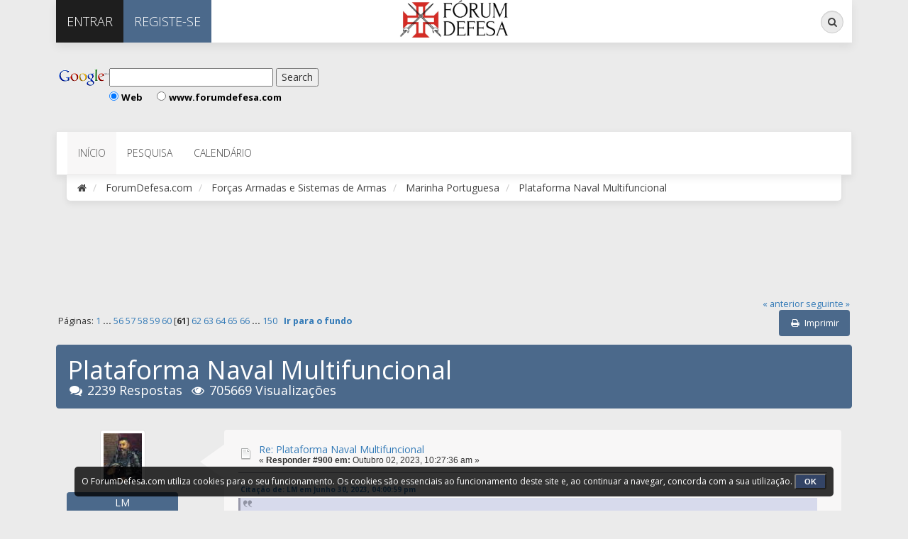

--- FILE ---
content_type: text/html; charset=UTF-8
request_url: https://www.forumdefesa.com/forum/index.php?PHPSESSID=e1a65d9a1331d620b2ba18e51000ec98&topic=13654.msg413690
body_size: 13370
content:
<!DOCTYPE html>
<html xmlns="https://www.w3.org/1999/xhtml">
<head><meta http-equiv="Content-Type" content="text/html; charset=utf-8">
	<link rel="stylesheet" type="text/css" href="https://www.forumdefesa.com/forum/Themes/Exodus/css/bootstrap.css?fin20" />
	<link rel="stylesheet" type="text/css" href="https://www.forumdefesa.com/forum/Themes/Exodus/css/font-awesome.css?fin20" />
	<link rel="stylesheet" type="text/css" href="https://www.forumdefesa.com/forum/Themes/Exodus/css/index.css?fin20" />
	<link rel="stylesheet" type="text/css" href="https://www.forumdefesa.com/forum/Themes/default/css/webkit.css" />
	<script type="text/javascript" src="https://ajax.googleapis.com/ajax/libs/jquery/2.1.4/jquery.min.js"></script>
	<script type="text/javascript" src="https://www.forumdefesa.com/forum/Themes/Exodus/scripts/exodus.js?fin20"></script>
	<script type="text/javascript" src="https://www.forumdefesa.com/forum/Themes/Exodus/scripts/bootstrap.min.js?fin20"></script>
	<script type="text/javascript">
	$(document).ready(function(){
		$("input[type=button]").attr("class", "btn btn-default btn-sm");
		$(".button_submit").attr("class", "btn btn-info btn-sm");
		$("#advanced_search input[type='text'], #search_term_input input[type='text']").removeAttr("size"); 
		$(".table_grid").addClass("table table-striped");
		$("img[alt='Novo'], img.new_posts").replaceWith("<span class='label label-warning'>Novo</span>");
		$("#profile_success").removeAttr("id").removeClass("windowbg").addClass("alert alert-success"); 
		$("#profile_error").removeAttr("id").removeClass("windowbg").addClass("alert alert-danger"); 
	});
	</script>	
	<script type="text/javascript" src="https://www.forumdefesa.com/forum/Themes/default/scripts/script.js?fin20"></script>
	<script type="text/javascript" src="https://www.forumdefesa.com/forum/Themes/Exodus/scripts/theme.js?fin20"></script>
	<script async src="https://pagead2.googlesyndication.com/pagead/js/adsbygoogle.js"></script>
    <script>
     (adsbygoogle = window.adsbygoogle || []).push({
          google_ad_client: "ca-pub-9453539707258199",
          enable_page_level_ads: true
     });
    </script>
	<script src="https://cmp.gatekeeperconsent.com/min.js" data-cfasync="false"></script>
	<script src="https://the.gatekeeperconsent.com/cmp.min.js" data-cfasync="false"></script>
	<script async src="//www.ezojs.com/ezoic/sa.min.js"></script>
	<script>
		window.ezstandalone = window.ezstandalone || {};
		ezstandalone.cmd = ezstandalone.cmd || [];
	</script>
	<script type="text/javascript"><!-- // --><![CDATA[
		var smf_theme_url = "https://www.forumdefesa.com/forum/Themes/Exodus";
		var smf_default_theme_url = "https://www.forumdefesa.com/forum/Themes/default";
		var smf_images_url = "https://www.forumdefesa.com/forum/Themes/Exodus/images";
		var smf_scripturl = "https://www.forumdefesa.com/forum/index.php?PHPSESSID=e1a65d9a1331d620b2ba18e51000ec98&amp;";
		var smf_iso_case_folding = false;
		var smf_charset = "UTF-8";
		var ajax_notification_text = "A carregar...";
		var ajax_notification_cancel_text = "Cancelar";
	// ]]></script>
	<meta name="viewport" content="width=device-width, initial-scale=1" />
	
	<meta name="description" content="Plataforma Naval Multifuncional" />
	<title>Plataforma Naval Multifuncional</title>
	<meta name="robots" content="noindex" />
	<link rel="canonical" href="https://www.forumdefesa.com/forum/index.php?topic=13654.900" />
	<link rel="help" href="https://www.forumdefesa.com/forum/index.php?PHPSESSID=e1a65d9a1331d620b2ba18e51000ec98&amp;action=help" />
	<link rel="search" href="https://www.forumdefesa.com/forum/index.php?PHPSESSID=e1a65d9a1331d620b2ba18e51000ec98&amp;action=search" />
	<link rel="contents" href="https://www.forumdefesa.com/forum/index.php?PHPSESSID=e1a65d9a1331d620b2ba18e51000ec98&amp;" />
	<link rel="alternate" type="application/rss+xml" title="ForumDefesa.com - RSS" href="https://www.forumdefesa.com/forum/index.php?PHPSESSID=e1a65d9a1331d620b2ba18e51000ec98&amp;type=rss;action=.xml" />
	<link rel="prev" href="https://www.forumdefesa.com/forum/index.php?PHPSESSID=e1a65d9a1331d620b2ba18e51000ec98&amp;topic=13654.0;prev_next=prev" />
	<link rel="next" href="https://www.forumdefesa.com/forum/index.php?PHPSESSID=e1a65d9a1331d620b2ba18e51000ec98&amp;topic=13654.0;prev_next=next" />
	<link rel="index" href="https://www.forumdefesa.com/forum/index.php?PHPSESSID=e1a65d9a1331d620b2ba18e51000ec98&amp;board=38.0" /><!-- nCode Image Resizer -->
	<script type="text/javascript" src="https://www.forumdefesa.com/forum/Themes/default/ncode_imageresizer.js"></script>
	<script language="JavaScript" type="text/javascript"><!-- // -->
	NcodeImageResizer.BBURL = "https://www.forumdefesa.com/forum/Themes/Exodus/images";
	NcodeImageResizer.MODE = "newwindow";
	NcodeImageResizer.MAXWIDTH = "800";
	NcodeImageResizer.MAXHEIGHT = "0";
	vbphrase = new Array();
	vbphrase['ncode_imageresizer_warning_small'] = '';
	vbphrase['ncode_imageresizer_warning_filesize'] = '';
	vbphrase['ncode_imageresizer_warning_no_filesize'] = '';
	vbphrase['ncode_imageresizer_warning_fullsize'] = '';
	// ]]></script>
	<script type="text/javascript" src="//ajax.googleapis.com/ajax/libs/jquery/1/jquery.min.js"></script>
	<script type="text/javascript">
		jQuery(document).ready(function(){
			var cookieSet = document.cookie.indexOf("eu_cookie=") != -1;
			if(!cookieSet) {
				jQuery("#cookie_button").click(function(){
					var expire = new Date();
					expire.setDate(expire.getDate() + 30);
					document.cookie = "eu_cookie=1; path=/; expires=" + expire.toUTCString();
					jQuery(".cookie_wrap").fadeOut("fast");
				});
				jQuery(".cookie_wrap").css("visibility", "visible");
			}
		});
	</script>
	<link rel="stylesheet" type="text/css" id="saythanks_css" href="https://www.forumdefesa.com/forum/Themes/default/css/saythanks.css" />
	<script type="text/javascript" src="https://www.forumdefesa.com/forum/Themes/default/scripts/saythanks.js?fin122"></script>
	<script type="text/javascript"><!-- // --><![CDATA[
		var _ohWidth = 640;
		var _ohHeight = 480;
	// ]]></script>
	<script type="text/javascript">!window.jQuery && document.write(unescape('%3Cscript src="//code.jquery.com/jquery-1.9.1.min.js"%3E%3C/script%3E'))</script>
	<script type="text/javascript" src="https://www.forumdefesa.com/forum/Themes/default/scripts/ohyoutube.min.js"></script>
	<link rel="stylesheet" type="text/css" href="https://www.forumdefesa.com/forum/Themes/default/css/oharaEmbed.css" />
	<script type="text/javascript">
		(function(i,s,o,g,r,a,m){i['GoogleAnalyticsObject']=r;i[r]=i[r]||function(){
			(i[r].q=i[r].q||[]).push(arguments)},i[r].l=1*new Date();a=s.createElement(o),
			m=s.getElementsByTagName(o)[0];a.async=1;a.src=g;m.parentNode.insertBefore(a,m)
		})(window,document,'script','//www.google-analytics.com/analytics.js','ga');

		ga('create', 'UA-137484458-1', 'www.forumdefesa.com');
		ga('send', 'pageview');
	</script><script src="https://www.google.com/recaptcha/api.js"></script>
	<link rel="stylesheet" type="text/css" id="recaptcha_css" href="https://www.forumdefesa.com/forum/Themes/default/css/recaptcha.css" />
	<script type="text/javascript" src="https://www.forumdefesa.com/forum/Themes/default/scripts/ads.js?111"></script>
		<script type="text/javascript" src="https://www.forumdefesa.com/forum/Themes/default/scripts/captcha.js"></script>
	<style type="text/css">
	@media (min-width: 768px) 
	{
		.container {
			width: 90%;
		}
	}
	</style>
</head>
<body>
<div class="container">
	<div id="topbar">
		<ul class="nav navbar-nav pull-left">
				<li class="sign-in dropdown">
					<a href="#" data-toggle="dropdown" class="dropdown-toggle"><i class="fa fa-sign-in visible-xs"></i><span>Entrar</span></a>
					<ul class="dropdown-menu">
						<li>
							<form id="guest_form" action="https://www.forumdefesa.com/forum/index.php?PHPSESSID=e1a65d9a1331d620b2ba18e51000ec98&amp;action=login2" method="post" accept-charset="UTF-8"  onsubmit="hashLoginPassword(this, '264250712b866ec2f122566d150859e8');">
								<input type="text" name="user" size="10" class="input_text" placeholder="Membro" />
								<input type="password" name="passwrd" size="10" class="input_password" placeholder="Senha" />
								<input type="submit" value="" />
								<input name="cookielength" type="checkbox" value="-1" /><span style="color:white"> Lembrar-me</span>
								<input type="hidden" name="hash_passwrd" value="" /><input type="hidden" name="fb919df6" value="264250712b866ec2f122566d150859e8" />
							</form>						
						</li>
					</ul>
				</li>
				<li class="register"><a href="https://www.forumdefesa.com/forum/index.php?PHPSESSID=e1a65d9a1331d620b2ba18e51000ec98&amp;action=register"><i class="fa fa-key visible-xs"></i><span>Registe-se</span></a></li>
		</ul>
		<div class="pull-right">
            <form id="search_form" action="https://www.forumdefesa.com/forum/index.php?PHPSESSID=e1a65d9a1331d620b2ba18e51000ec98&amp;action=search2" method="post" accept-charset="UTF-8" class="search-form hidden-xs">
                <div class="form-group has-feedback">
            		<label for="search" class="sr-only">Pesquisa</label>
            		<input type="text" class="form-control" name="search" id="search" placeholder="Pesquisa...">
              		<span class="fa fa-search form-control-feedback"></span>
					<input type="hidden" name="advanced" value="0" />
						<input type="hidden" name="topic" value="13654" />
            	</div>
            </form>
			<ul class="nav navbar-nav pull-left visible-xs">
				<li class="search"><a href="https://www.forumdefesa.com/forum/index.php?PHPSESSID=e1a65d9a1331d620b2ba18e51000ec98&amp;action=search"><i class="fa fa-search visible-xs"></i></a></li>	
			</ul>
		</div>
		<div id="logo"><a href="https://www.forumdefesa.com/forum/index.php?PHPSESSID=e1a65d9a1331d620b2ba18e51000ec98&amp;"><img src="https://www.forumdefesa.com/forum/Themes/Exodus/images/logo_defesa.png" alt="ForumDefesa.com" /></a></div>
	</div>
	<header>
		<div class="upperbanner">
	<div id="ad_inside_exodus_menu_1">
		<table>
	<tr>
		<td class="banner_up_left">
			<form method="get" action="https://www.google.pt/custom" target="google_window">
				<table border="0" bgcolor="#ffffff" align="left">
					<tr>
						<td nowrap="nowrap" valign="top" align="left" height="32">
						<a href="https://www.google.com/" onclick="update_ad_clicks(1);"><img src="https://www.google.com/logos/Logo_25wht.gif" border="0" alt="Google" align="middle"></img></a>
						</td>
						<td nowrap="nowrap">
							<input type="hidden" name="domains" value="www.forumdefesa.com;www.areamilitar.net"></input>
							<label for="sbi" style="display: none">Enter your search terms</label>
							<input type="text" name="q" size="30" maxlength="255" value="" id="sbi"></input>
							<label for="sbb" style="display: none">Submit search form</label>
							<input type="submit" name="sa" value="Search" id="sbb"></input>
						</td>
					</tr>
					<tr>
						<td>&nbsp;</td>
						<td nowrap="nowrap">
							<table>
								<tr>
									<td>
										<input type="radio" name="sitesearch" value="" checked id="ss0"></input>
										<label for="ss0" title="Search the Web"><font size="-1" color="black">Web</font></label>  
									</td>
									<td style="padding-left:20px;">
										<input type="radio" name="sitesearch" value="www.forumdefesa.com" id="ss1">  </input>
										<label for="ss1" title="Search www.forumdefesa.com"><font size="-1" color="black">www.forumdefesa.com</font></label>
									</td>
								</tr>
								<tr>
									<td></td>
								</tr>
							</table>
							<input type="hidden" name="client" value="pub-9453539707258199"></input>
							<input type="hidden" name="forid" value="1"></input>
							<input type="hidden" name="ie" value="ISO-8859-1"></input>
							<input type="hidden" name="oe" value="ISO-8859-1"></input>
							<input type="hidden" name="safe" value="active"></input>
							<input type="hidden" name="cof" value="GALT:#008000;GL:1;DIV:#336699;VLC:663399;AH:center;BGC:FFFFFF;LBGC:336699;ALC:0000FF;LC:0000FF;T:000000;GFNT:0000FF;GIMP:0000FF;FORID:1"></input>
							<input type="hidden" name="hl" value="pt"></input>
						</td>
					</tr>
				</table>
			</form>
		</td>
		<td align="right">
			<script async src="https://pagead2.googlesyndication.com/pagead/js/adsbygoogle.js"></script>
<ins class="adsbygoogle"
     style="display:inline-block;width:468px;height:60px"
     data-ad-client="ca-pub-9453539707258199"
     data-ad-slot="6280522086"></ins>
<script>
     (adsbygoogle = window.adsbygoogle || []).push({});
</script>
		</td>
	</tr>
</table>
	</div>
		</div>
	</header>
		<nav class="navbar navbar-default">
			<div class="navbar-header">
				<button type="button" class="navbar-toggle collapsed" data-toggle="collapse" data-target="#menu">
					<span class="icon-bar"></span>
					<span class="icon-bar"></span>
					<span class="icon-bar"></span>
				</button>
			</div>
			<div class="collapse navbar-collapse" id="menu">
				<ul class="nav navbar-nav">
					<li id="button_home" class="active ">
						<a  href="https://www.forumdefesa.com/forum/index.php?PHPSESSID=e1a65d9a1331d620b2ba18e51000ec98&amp;">
							<span class="last firstlevel">Início</span>
						</a>
					</li>
					<li id="button_help" class="">
						<a  href="https://www.forumdefesa.com/forum/index.php?PHPSESSID=e1a65d9a1331d620b2ba18e51000ec98&amp;action=help">
							<span class="firstlevel">Ajuda</span>
						</a>
					</li>
					<li id="button_search" class="">
						<a  href="https://www.forumdefesa.com/forum/index.php?PHPSESSID=e1a65d9a1331d620b2ba18e51000ec98&amp;action=search">
							<span class="firstlevel">Pesquisa</span>
						</a>
					</li>
					<li id="button_calendar" class="">
						<a  href="https://www.forumdefesa.com/forum/index.php?PHPSESSID=e1a65d9a1331d620b2ba18e51000ec98&amp;action=calendar">
							<span class="firstlevel">Calendário</span>
						</a>
					</li>
					<li id="button_login" class="">
						<a  href="https://www.forumdefesa.com/forum/index.php?PHPSESSID=e1a65d9a1331d620b2ba18e51000ec98&amp;action=login">
							<span class="firstlevel">Entrar</span>
						</a>
					</li>
					<li id="button_register" class="">
						<a  href="https://www.forumdefesa.com/forum/index.php?PHPSESSID=e1a65d9a1331d620b2ba18e51000ec98&amp;action=register">
							<span class="last firstlevel">Registe-se</span>
						</a>
					</li>
				</ul>
			</div>
		</nav>
		<ol class="breadcrumb">
			<li><a href="https://www.forumdefesa.com/forum/index.php?PHPSESSID=e1a65d9a1331d620b2ba18e51000ec98&amp;"><i class="fa fa-home"></i></a></li>
			<li>
				<a href="https://www.forumdefesa.com/forum/index.php?PHPSESSID=e1a65d9a1331d620b2ba18e51000ec98&amp;"><span>ForumDefesa.com</span></a>
			</li>
			<li>
				<a href="https://www.forumdefesa.com/forum/index.php?PHPSESSID=e1a65d9a1331d620b2ba18e51000ec98&amp;#c3"><span>Forças Armadas e Sistemas de Armas</span></a>
			</li>
			<li>
				<a href="https://www.forumdefesa.com/forum/index.php?PHPSESSID=e1a65d9a1331d620b2ba18e51000ec98&amp;board=38.0"><span>Marinha Portuguesa</span></a>
			</li>
			<li class="last">
				<a href="https://www.forumdefesa.com/forum/index.php?PHPSESSID=e1a65d9a1331d620b2ba18e51000ec98&amp;topic=13654.0"><span>Plataforma Naval Multifuncional</span></a>
			</li>
		</ol>
	<div id="content_section">
		<div id="main_content_section">
			<div class="ezoic-test-ad-placement"></div>
			<script>
				ezstandalone.cmd.push(function () {
					ezstandalone.showAds(101);
				});
			</script><br style="line-height: 0.1em;" />
	<div id="ad_below_menu_2">
		<div class="googlead_hide">
	<div style="text-align:center;">
		<script async src="https://pagead2.googlesyndication.com/pagead/js/adsbygoogle.js"></script>
<ins class="adsbygoogle"
     style="display:inline-block;width:728px;height:90px"
     data-ad-client="ca-pub-9453539707258199"
     data-ad-slot="7847224922"></ins>
<script>
     (adsbygoogle = window.adsbygoogle || []).push({});
</script>
	</div>
</div>
	</div>
			<a id="top"></a>
			<a id="msg413690"></a><a id="new"></a>
			<div class="pagesection">
				<div class="nextlinks"><a href="https://www.forumdefesa.com/forum/index.php?PHPSESSID=e1a65d9a1331d620b2ba18e51000ec98&amp;topic=13654.0;prev_next=prev#new">&laquo; anterior</a> <a href="https://www.forumdefesa.com/forum/index.php?PHPSESSID=e1a65d9a1331d620b2ba18e51000ec98&amp;topic=13654.0;prev_next=next#new">seguinte &raquo;</a></div>
		<div class="buttonlist floatright">
			<ul class="nav nav-pills">
				<li><a class="button_strip_print" href="https://www.forumdefesa.com/forum/index.php?PHPSESSID=e1a65d9a1331d620b2ba18e51000ec98&amp;action=printpage;topic=13654.0" rel="new_win nofollow"><i class="fa fa-print fa-fw"></i><span class="last">Imprimir</span></a></li>
			</ul>
		</div>
				<div class="pagelinks floatleft">Páginas: <a class="navPages" href="https://www.forumdefesa.com/forum/index.php?PHPSESSID=e1a65d9a1331d620b2ba18e51000ec98&amp;topic=13654.0">1</a> <span style="font-weight: bold;" onclick="expandPages(this, 'https://www.forumdefesa.com/forum/index.php'+'?topic=13654.%1$d', 15, 825, 15);" onmouseover="this.style.cursor = 'pointer';"> ... </span><a class="navPages" href="https://www.forumdefesa.com/forum/index.php?PHPSESSID=e1a65d9a1331d620b2ba18e51000ec98&amp;topic=13654.825">56</a> <a class="navPages" href="https://www.forumdefesa.com/forum/index.php?PHPSESSID=e1a65d9a1331d620b2ba18e51000ec98&amp;topic=13654.840">57</a> <a class="navPages" href="https://www.forumdefesa.com/forum/index.php?PHPSESSID=e1a65d9a1331d620b2ba18e51000ec98&amp;topic=13654.855">58</a> <a class="navPages" href="https://www.forumdefesa.com/forum/index.php?PHPSESSID=e1a65d9a1331d620b2ba18e51000ec98&amp;topic=13654.870">59</a> <a class="navPages" href="https://www.forumdefesa.com/forum/index.php?PHPSESSID=e1a65d9a1331d620b2ba18e51000ec98&amp;topic=13654.885">60</a> [<strong>61</strong>] <a class="navPages" href="https://www.forumdefesa.com/forum/index.php?PHPSESSID=e1a65d9a1331d620b2ba18e51000ec98&amp;topic=13654.915">62</a> <a class="navPages" href="https://www.forumdefesa.com/forum/index.php?PHPSESSID=e1a65d9a1331d620b2ba18e51000ec98&amp;topic=13654.930">63</a> <a class="navPages" href="https://www.forumdefesa.com/forum/index.php?PHPSESSID=e1a65d9a1331d620b2ba18e51000ec98&amp;topic=13654.945">64</a> <a class="navPages" href="https://www.forumdefesa.com/forum/index.php?PHPSESSID=e1a65d9a1331d620b2ba18e51000ec98&amp;topic=13654.960">65</a> <a class="navPages" href="https://www.forumdefesa.com/forum/index.php?PHPSESSID=e1a65d9a1331d620b2ba18e51000ec98&amp;topic=13654.975">66</a> <span style="font-weight: bold;" onclick="expandPages(this, 'https://www.forumdefesa.com/forum/index.php?topic=13654.%1$d', 990, 2235, 15);" onmouseover="this.style.cursor='pointer';"> ... </span><a class="navPages" href="https://www.forumdefesa.com/forum/index.php?PHPSESSID=e1a65d9a1331d620b2ba18e51000ec98&amp;topic=13654.2235">150</a>   &nbsp;&nbsp;<a href="#lastPost"><strong>Ir para o fundo</strong></a></div>
			</div>
			<div id="forumposts">
				<div class="display-info alert alert-exodus">
					<h1>
						Plataforma Naval Multifuncional
					</h1>
					<ul class="reset"> 
						<li class="h4"><i class="fa fa-comments fa-fw"></i>2239 Respostas</li>
						<li class="h4"><i class="fa fa-eye fa-fw"></i>705669 Visualizações</li>
					</ul>
				</div>
				<form action="https://www.forumdefesa.com/forum/index.php?PHPSESSID=e1a65d9a1331d620b2ba18e51000ec98&amp;action=quickmod2;topic=13654.900" method="post" accept-charset="UTF-8" name="quickModForm" id="quickModForm" style="margin: 0;" onsubmit="return oQuickModify.bInEditMode ? oQuickModify.modifySave('264250712b866ec2f122566d150859e8', 'fb919df6') : false">
				<div class="body_message">
					<div class="post_wrapper">
						<div class="poster col-md-2">
							<a href="https://www.forumdefesa.com/forum/index.php?PHPSESSID=e1a65d9a1331d620b2ba18e51000ec98&amp;action=profile;u=20">
								<img src="https://www.forumdefesa.com/forum/index.php?PHPSESSID=e1a65d9a1331d620b2ba18e51000ec98&amp;action=dlattach;attach=11;type=avatar" class="img-thumbnail img-circle" alt="*" />
							</a>
							<h4>
								<a href="https://www.forumdefesa.com/forum/index.php?PHPSESSID=e1a65d9a1331d620b2ba18e51000ec98&amp;action=profile;u=20" title="Ver o perfil de LM">LM</a>
							</h4>
							<ul class="reset smalltext" id="msg_413690_extra_info">
								<li class="postgroup">Investigador</li>
								<li class="stars"><img src="https://www.forumdefesa.com/forum/Themes/Exodus/images/star.gif" alt="*" /><img src="https://www.forumdefesa.com/forum/Themes/Exodus/images/star.gif" alt="*" /><img src="https://www.forumdefesa.com/forum/Themes/Exodus/images/star.gif" alt="*" /><img src="https://www.forumdefesa.com/forum/Themes/Exodus/images/star.gif" alt="*" /><img src="https://www.forumdefesa.com/forum/Themes/Exodus/images/star.gif" alt="*" /></li>
								<li class="postcount"><img src="https://www.forumdefesa.com/forum/Themes/Exodus/images/postcount.png" /> 3749</li>
								<li class="thankscount">Recebeu: 1864 vez(es)</li>
								<li class="thankscount">Enviou: 4763 vez(es)</li>
								<li class="karma"><img src="https://www.forumdefesa.com/forum/Themes/Exodus/images/karma.png" />  +2719/-168</li>
								<li class="profile">
									<ul>
									</ul>
								</li>
							</ul>
						</div>
						<div class="col-md-10">
							<div class="body_content"> 
								<span class="arrow-left"></span>
								<div class="postarea">
										</ul>
										<div class="keyinfo">
											<div class="messageicon">
												<img src="https://www.forumdefesa.com/forum/Themes/Exodus/images/post/xx.gif" alt="" />
											</div>
											<h5 id="subject_413690">
												<a href="https://www.forumdefesa.com/forum/index.php?PHPSESSID=e1a65d9a1331d620b2ba18e51000ec98&amp;topic=13654.msg413690#msg413690" rel="nofollow">Re: Plataforma Naval Multifuncional</a>
											</h5>
											<div class="smalltext">&#171; <strong>Responder #900 em:</strong> Outubro 02, 2023, 10:27:36 am &#187;</div>
											<div id="msg_413690_quick_mod"></div>
										</div>
									<div class="post">
										<div class="inner" id="msg_413690"><div class="quoteheader"><div class="topslice_quote"><a href="https://www.forumdefesa.com/forum/index.php?PHPSESSID=e1a65d9a1331d620b2ba18e51000ec98&amp;topic=13654.msg406857#msg406857">Citação de: LM em Junho 30, 2023, 04:00:59 pm</a></div></div><blockquote class="bbc_standard_quote">Já há concorrentes:<br /><br /><div class="quoteheader"><div class="topslice_quote">Citar</div></div><blockquote class="bbc_alternate_quote">Sodarca - Sociedade Distribuidora de Armas de Caça, Lda&nbsp;&nbsp;&nbsp;<br />ASTILLEROS ARMON VIGO S.A. &nbsp;&nbsp;&nbsp;<br />Agrupamento Fassmer/Lisnave &nbsp;&nbsp;&nbsp;PRJCT - special investment advisory Lda &nbsp;&nbsp;&nbsp;<br />DAMEN SHIPYARDS GORINCHEM<br /></blockquote><div class="quotefooter"><div class="botslice_quote"></div></div></blockquote><div class="quotefooter"><div class="botslice_quote"></div></div><br />Após a lista de candidaturas recebidas temos agora a lista de propostas recebidas:<br /><br /><div class="quoteheader"><div class="topslice_quote">Citar</div></div><blockquote class="bbc_standard_quote">DAMEN SHIPYARDS GORINCHEM &nbsp;&nbsp;&nbsp;<br />ASTILLEROS ARMON VIGO S.A.<br /></blockquote><div class="quotefooter"><div class="botslice_quote"></div></div></div>
									</div>
								</div>
								<div class="moderatorbar">
									<div class="smalltext modified" id="modified_413690">
									</div>
									<div class="smalltext reportlinks">
										<img src="https://www.forumdefesa.com/forum/Themes/Exodus/images/ip.gif" alt="" />
										Registado
									</div>
									<div class="signature" id="msg_413690_signature">Quidquid latine dictum sit, altum videtur</div><span id="thank_you_placeholder_413690" class="thank_you_hidden">&nbsp;</span>
								</div>
							</div>
						</div>
					</div>
				</div>
				<hr  />
	<div id="ad_after_first_post_1">
		<table>
	<tr>
		<td class="banner_up_left">
			<form method="get" action="https://www.google.pt/custom" target="google_window">
				<table border="0" bgcolor="#ffffff" align="left">
					<tr>
						<td nowrap="nowrap" valign="top" align="left" height="32">
						<a href="https://www.google.com/" onclick="update_ad_clicks(1);"><img src="https://www.google.com/logos/Logo_25wht.gif" border="0" alt="Google" align="middle"></img></a>
						</td>
						<td nowrap="nowrap">
							<input type="hidden" name="domains" value="www.forumdefesa.com;www.areamilitar.net"></input>
							<label for="sbi" style="display: none">Enter your search terms</label>
							<input type="text" name="q" size="30" maxlength="255" value="" id="sbi"></input>
							<label for="sbb" style="display: none">Submit search form</label>
							<input type="submit" name="sa" value="Search" id="sbb"></input>
						</td>
					</tr>
					<tr>
						<td>&nbsp;</td>
						<td nowrap="nowrap">
							<table>
								<tr>
									<td>
										<input type="radio" name="sitesearch" value="" checked id="ss0"></input>
										<label for="ss0" title="Search the Web"><font size="-1" color="black">Web</font></label>  
									</td>
									<td style="padding-left:20px;">
										<input type="radio" name="sitesearch" value="www.forumdefesa.com" id="ss1">  </input>
										<label for="ss1" title="Search www.forumdefesa.com"><font size="-1" color="black">www.forumdefesa.com</font></label>
									</td>
								</tr>
								<tr>
									<td></td>
								</tr>
							</table>
							<input type="hidden" name="client" value="pub-9453539707258199"></input>
							<input type="hidden" name="forid" value="1"></input>
							<input type="hidden" name="ie" value="ISO-8859-1"></input>
							<input type="hidden" name="oe" value="ISO-8859-1"></input>
							<input type="hidden" name="safe" value="active"></input>
							<input type="hidden" name="cof" value="GALT:#008000;GL:1;DIV:#336699;VLC:663399;AH:center;BGC:FFFFFF;LBGC:336699;ALC:0000FF;LC:0000FF;T:000000;GFNT:0000FF;GIMP:0000FF;FORID:1"></input>
							<input type="hidden" name="hl" value="pt"></input>
						</td>
					</tr>
				</table>
			</form>
		</td>
		<td align="right">
			<script async src="https://pagead2.googlesyndication.com/pagead/js/adsbygoogle.js"></script>
<ins class="adsbygoogle"
     style="display:inline-block;width:468px;height:60px"
     data-ad-client="ca-pub-9453539707258199"
     data-ad-slot="6280522086"></ins>
<script>
     (adsbygoogle = window.adsbygoogle || []).push({});
</script>
		</td>
	</tr>
</table>
	</div>
	<div id="ad_after_first_post_2">
		<div class="googlead_hide">
	<div style="text-align:center;">
		<script async src="https://pagead2.googlesyndication.com/pagead/js/adsbygoogle.js"></script>
<ins class="adsbygoogle"
     style="display:inline-block;width:728px;height:90px"
     data-ad-client="ca-pub-9453539707258199"
     data-ad-slot="7847224922"></ins>
<script>
     (adsbygoogle = window.adsbygoogle || []).push({});
</script>
	</div>
</div>
	</div>
				<a id="msg413707"></a>
				<div class="body_message">
					<div class="post_wrapper">
						<div class="poster col-md-2">
							<a href="https://www.forumdefesa.com/forum/index.php?PHPSESSID=e1a65d9a1331d620b2ba18e51000ec98&amp;action=profile;u=3568">
								<img src="https://www.forumdefesa.com/forum/index.php?PHPSESSID=e1a65d9a1331d620b2ba18e51000ec98&amp;action=dlattach;attach=1142;type=avatar" class="img-thumbnail img-circle" alt="*" />
							</a>
							<h4>
								<a href="https://www.forumdefesa.com/forum/index.php?PHPSESSID=e1a65d9a1331d620b2ba18e51000ec98&amp;action=profile;u=3568" title="Ver o perfil de dc">dc</a>
							</h4>
							<ul class="reset smalltext" id="msg_413707_extra_info">
								<li class="postgroup">Investigador</li>
								<li class="stars"><img src="https://www.forumdefesa.com/forum/Themes/Exodus/images/star.gif" alt="*" /><img src="https://www.forumdefesa.com/forum/Themes/Exodus/images/star.gif" alt="*" /><img src="https://www.forumdefesa.com/forum/Themes/Exodus/images/star.gif" alt="*" /><img src="https://www.forumdefesa.com/forum/Themes/Exodus/images/star.gif" alt="*" /><img src="https://www.forumdefesa.com/forum/Themes/Exodus/images/star.gif" alt="*" /></li>
								<li class="postcount"><img src="https://www.forumdefesa.com/forum/Themes/Exodus/images/postcount.png" /> 10335</li>
								<li class="thankscount">Recebeu: 5324 vez(es)</li>
								<li class="thankscount">Enviou: 866 vez(es)</li>
								<li class="karma"><img src="https://www.forumdefesa.com/forum/Themes/Exodus/images/karma.png" />  +5382/-1316</li>
								<li class="profile">
									<ul>
									</ul>
								</li>
							</ul>
						</div>
						<div class="col-md-10">
							<div class="body_content"> 
								<span class="arrow-left"></span>
								<div class="postarea">
										</ul>
										<div class="keyinfo">
											<div class="messageicon">
												<img src="https://www.forumdefesa.com/forum/Themes/Exodus/images/post/xx.gif" alt="" />
											</div>
											<h5 id="subject_413707">
												<a href="https://www.forumdefesa.com/forum/index.php?PHPSESSID=e1a65d9a1331d620b2ba18e51000ec98&amp;topic=13654.msg413707#msg413707" rel="nofollow">Re: Plataforma Naval Multifuncional</a>
											</h5>
											<div class="smalltext">&#171; <strong>Responder #901 em:</strong> Outubro 02, 2023, 01:46:18 pm &#187;</div>
											<div id="msg_413707_quick_mod"></div>
										</div>
									<div class="post">
										<div class="inner" id="msg_413707">Ao menos há propostas, ao contrário do anterior concurso.</div>
									</div>
								</div>
								<div class="moderatorbar">
									<div class="smalltext modified" id="modified_413707">
									</div>
									<div class="smalltext reportlinks">
										<img src="https://www.forumdefesa.com/forum/Themes/Exodus/images/ip.gif" alt="" />
										Registado
									</div><span id="thank_you_placeholder_413707" class="thank_you_hidden">&nbsp;</span>
						<div id="thanker_list_413707" class="thanks smalltext"><span>Os seguintes utilizadores agradeceram esta mensagem: </span><a href="https://www.forumdefesa.com/forum/index.php?PHPSESSID=e1a65d9a1331d620b2ba18e51000ec98&amp;action=profile;u=32" id="thanker_413707_32">P44</a></div>
								</div>
							</div>
						</div>
					</div>
				</div>
				<hr  />
				<a id="msg413708"></a>
				<div class="body_message">
					<div class="post_wrapper">
						<div class="poster col-md-2">
							<a href="https://www.forumdefesa.com/forum/index.php?PHPSESSID=e1a65d9a1331d620b2ba18e51000ec98&amp;action=profile;u=32">
								<img src="https://www.forumdefesa.com/forum/index.php?PHPSESSID=e1a65d9a1331d620b2ba18e51000ec98&amp;action=dlattach;attach=17;type=avatar" class="img-thumbnail img-circle" alt="*" />
							</a>
							<h4>
								<a href="https://www.forumdefesa.com/forum/index.php?PHPSESSID=e1a65d9a1331d620b2ba18e51000ec98&amp;action=profile;u=32" title="Ver o perfil de P44">P44</a>
							</h4>
							<ul class="reset smalltext" id="msg_413708_extra_info">
								<li class="postgroup">Investigador</li>
								<li class="stars"><img src="https://www.forumdefesa.com/forum/Themes/Exodus/images/star.gif" alt="*" /><img src="https://www.forumdefesa.com/forum/Themes/Exodus/images/star.gif" alt="*" /><img src="https://www.forumdefesa.com/forum/Themes/Exodus/images/star.gif" alt="*" /><img src="https://www.forumdefesa.com/forum/Themes/Exodus/images/star.gif" alt="*" /><img src="https://www.forumdefesa.com/forum/Themes/Exodus/images/star.gif" alt="*" /></li>
								<li class="postcount"><img src="https://www.forumdefesa.com/forum/Themes/Exodus/images/postcount.png" /> 21844</li>
								<li class="thankscount">Recebeu: 7595 vez(es)</li>
								<li class="thankscount">Enviou: 8575 vez(es)</li>
								<li class="karma"><img src="https://www.forumdefesa.com/forum/Themes/Exodus/images/karma.png" />  +8178/-13787</li>
								<li class="profile">
									<ul>
									</ul>
								</li>
							</ul>
						</div>
						<div class="col-md-10">
							<div class="body_content"> 
								<span class="arrow-left"></span>
								<div class="postarea">
										</ul>
										<div class="keyinfo">
											<div class="messageicon">
												<img src="https://www.forumdefesa.com/forum/Themes/Exodus/images/post/xx.gif" alt="" />
											</div>
											<h5 id="subject_413708">
												<a href="https://www.forumdefesa.com/forum/index.php?PHPSESSID=e1a65d9a1331d620b2ba18e51000ec98&amp;topic=13654.msg413708#msg413708" rel="nofollow">Re: Plataforma Naval Multifuncional</a>
											</h5>
											<div class="smalltext">&#171; <strong>Responder #902 em:</strong> Outubro 02, 2023, 01:49:14 pm &#187;</div>
											<div id="msg_413708_quick_mod"></div>
										</div>
									<div class="post">
										<div class="inner" id="msg_413708"><div class="quoteheader"><div class="topslice_quote"><a href="https://www.forumdefesa.com/forum/index.php?PHPSESSID=e1a65d9a1331d620b2ba18e51000ec98&amp;topic=13654.msg413707#msg413707">Citação de: dc em Outubro 02, 2023, 01:46:18 pm</a></div></div><blockquote class="bbc_standard_quote">Ao menos há propostas, ao contrário do anterior concurso.<br /></blockquote><div class="quotefooter"><div class="botslice_quote"></div></div><br />Devem ter cortado nas &quot;inovações &quot;</div>
									</div>
								</div>
								<div class="moderatorbar">
									<div class="smalltext modified" id="modified_413708">
									</div>
									<div class="smalltext reportlinks">
										<img src="https://www.forumdefesa.com/forum/Themes/Exodus/images/ip.gif" alt="" />
										Registado
									</div>
									<div class="signature" id="msg_413708_signature"><em>&quot;[Os portugueses são]um povo tão dócil e tão bem amestrado que até merecia estar no Jardim Zoológico&quot;</em><br />-Dom Januário Torgal Ferreira, Bispo das Forças Armadas</div><span id="thank_you_placeholder_413708" class="thank_you_hidden">&nbsp;</span>
								</div>
							</div>
						</div>
					</div>
				</div>
				<hr  />
				<a id="msg413710"></a>
				<div class="body_message">
					<div class="post_wrapper">
						<div class="poster col-md-2">
							<a href="https://www.forumdefesa.com/forum/index.php?PHPSESSID=e1a65d9a1331d620b2ba18e51000ec98&amp;action=profile;u=3568">
								<img src="https://www.forumdefesa.com/forum/index.php?PHPSESSID=e1a65d9a1331d620b2ba18e51000ec98&amp;action=dlattach;attach=1142;type=avatar" class="img-thumbnail img-circle" alt="*" />
							</a>
							<h4>
								<a href="https://www.forumdefesa.com/forum/index.php?PHPSESSID=e1a65d9a1331d620b2ba18e51000ec98&amp;action=profile;u=3568" title="Ver o perfil de dc">dc</a>
							</h4>
							<ul class="reset smalltext" id="msg_413710_extra_info">
								<li class="postgroup">Investigador</li>
								<li class="stars"><img src="https://www.forumdefesa.com/forum/Themes/Exodus/images/star.gif" alt="*" /><img src="https://www.forumdefesa.com/forum/Themes/Exodus/images/star.gif" alt="*" /><img src="https://www.forumdefesa.com/forum/Themes/Exodus/images/star.gif" alt="*" /><img src="https://www.forumdefesa.com/forum/Themes/Exodus/images/star.gif" alt="*" /><img src="https://www.forumdefesa.com/forum/Themes/Exodus/images/star.gif" alt="*" /></li>
								<li class="postcount"><img src="https://www.forumdefesa.com/forum/Themes/Exodus/images/postcount.png" /> 10335</li>
								<li class="thankscount">Recebeu: 5324 vez(es)</li>
								<li class="thankscount">Enviou: 866 vez(es)</li>
								<li class="karma"><img src="https://www.forumdefesa.com/forum/Themes/Exodus/images/karma.png" />  +5382/-1316</li>
								<li class="profile">
									<ul>
									</ul>
								</li>
							</ul>
						</div>
						<div class="col-md-10">
							<div class="body_content"> 
								<span class="arrow-left"></span>
								<div class="postarea">
										</ul>
										<div class="keyinfo">
											<div class="messageicon">
												<img src="https://www.forumdefesa.com/forum/Themes/Exodus/images/post/xx.gif" alt="" />
											</div>
											<h5 id="subject_413710">
												<a href="https://www.forumdefesa.com/forum/index.php?PHPSESSID=e1a65d9a1331d620b2ba18e51000ec98&amp;topic=13654.msg413710#msg413710" rel="nofollow">Re: Plataforma Naval Multifuncional</a>
											</h5>
											<div class="smalltext">&#171; <strong>Responder #903 em:</strong> Outubro 02, 2023, 01:58:48 pm &#187;</div>
											<div id="msg_413710_quick_mod"></div>
										</div>
									<div class="post">
										<div class="inner" id="msg_413710">Pois, é isso que estou curioso para ver, quais são as propostas dos estaleiros.</div>
									</div>
								</div>
								<div class="moderatorbar">
									<div class="smalltext modified" id="modified_413710">
									</div>
									<div class="smalltext reportlinks">
										<img src="https://www.forumdefesa.com/forum/Themes/Exodus/images/ip.gif" alt="" />
										Registado
									</div><span id="thank_you_placeholder_413710" class="thank_you_hidden">&nbsp;</span>
								</div>
							</div>
						</div>
					</div>
				</div>
				<hr  />
				<a id="msg413718"></a>
				<div class="body_message">
					<div class="post_wrapper">
						<div class="poster col-md-2">
							<a href="https://www.forumdefesa.com/forum/index.php?PHPSESSID=e1a65d9a1331d620b2ba18e51000ec98&amp;action=profile;u=6984">
								<img src="https://www.forumdefesa.com/forum/index.php?PHPSESSID=e1a65d9a1331d620b2ba18e51000ec98&amp;action=dlattach;attach=469;type=avatar" class="img-thumbnail img-circle" alt="*" />
							</a>
							<h4>
								<a href="https://www.forumdefesa.com/forum/index.php?PHPSESSID=e1a65d9a1331d620b2ba18e51000ec98&amp;action=profile;u=6984" title="Ver o perfil de mafets">mafets</a>
							</h4>
							<ul class="reset smalltext" id="msg_413718_extra_info">
								<li class="postgroup">Investigador</li>
								<li class="stars"><img src="https://www.forumdefesa.com/forum/Themes/Exodus/images/star.gif" alt="*" /><img src="https://www.forumdefesa.com/forum/Themes/Exodus/images/star.gif" alt="*" /><img src="https://www.forumdefesa.com/forum/Themes/Exodus/images/star.gif" alt="*" /><img src="https://www.forumdefesa.com/forum/Themes/Exodus/images/star.gif" alt="*" /><img src="https://www.forumdefesa.com/forum/Themes/Exodus/images/star.gif" alt="*" /></li>
								<li class="postcount"><img src="https://www.forumdefesa.com/forum/Themes/Exodus/images/postcount.png" /> 10294</li>
								<li class="thankscount">Recebeu: 4088 vez(es)</li>
								<li class="thankscount">Enviou: 1282 vez(es)</li>
								<li class="karma"><img src="https://www.forumdefesa.com/forum/Themes/Exodus/images/karma.png" />  +4172/-7028</li>
								<li class="profile">
									<ul>
									</ul>
								</li>
							</ul>
						</div>
						<div class="col-md-10">
							<div class="body_content"> 
								<span class="arrow-left"></span>
								<div class="postarea">
										</ul>
										<div class="keyinfo">
											<div class="messageicon">
												<img src="https://www.forumdefesa.com/forum/Themes/Exodus/images/post/xx.gif" alt="" />
											</div>
											<h5 id="subject_413718">
												<a href="https://www.forumdefesa.com/forum/index.php?PHPSESSID=e1a65d9a1331d620b2ba18e51000ec98&amp;topic=13654.msg413718#msg413718" rel="nofollow">Re: Plataforma Naval Multifuncional</a>
											</h5>
											<div class="smalltext">&#171; <strong>Responder #904 em:</strong> Outubro 02, 2023, 02:39:34 pm &#187;</div>
											<div id="msg_413718_quick_mod"></div>
										</div>
									<div class="post">
										<div class="inner" id="msg_413718">Uma das que podia cortar era no sky jump. Tira espaço e se querem uma inclinação metem como a do Garibaldi, que chega e sobra para os drones de vigilância que temos cá... <br /><br /><img src="https://www.naval-technology.com/wp-content/uploads/sites/15/2017/09/garibaldi2.jpg" alt="" border="0" onload="NcodeImageResizer.createOn(this);" class="bbc_img" /><br /><br /><img src="https://www.seaforces.org/marint/Italian-Navy/Aircraft-Carrier/C-551_DAT/C551-Garibaldi-79.jpg" alt="" border="0" onload="NcodeImageResizer.createOn(this);" class="bbc_img" /><br /><br />Saudações</div>
									</div>
								</div>
								<div class="moderatorbar">
									<div class="smalltext modified" id="modified_413718">
									</div>
									<div class="smalltext reportlinks">
										<img src="https://www.forumdefesa.com/forum/Themes/Exodus/images/ip.gif" alt="" />
										Registado
									</div>
									<div class="signature" id="msg_413718_signature">&quot;Nunca, no campo dos conflitos humanos, tantos deveram tanto a tão poucos.&quot; W.Churchil<br /><br /><a href="http://mimilitary.blogspot.pt/" class="bbc_link" target="_blank" rel="noopener noreferrer">http://mimilitary.blogspot.pt/</a></div><span id="thank_you_placeholder_413718" class="thank_you_hidden">&nbsp;</span>
								</div>
							</div>
						</div>
					</div>
				</div>
				<hr  />
				<a id="msg413825"></a>
				<div class="body_message">
					<div class="post_wrapper">
						<div class="poster col-md-2">
							<a href="https://www.forumdefesa.com/forum/index.php?PHPSESSID=e1a65d9a1331d620b2ba18e51000ec98&amp;action=profile;u=4961">
								<img src="https://www.forumdefesa.com/forum/Themes/Exodus/images/noavatar.png" class="img-thumbnail img-circle" alt="*" /> 
							</a>
							<h4>
								<a href="https://www.forumdefesa.com/forum/index.php?PHPSESSID=e1a65d9a1331d620b2ba18e51000ec98&amp;action=profile;u=4961" title="Ver o perfil de ICE 1A+">ICE 1A+</a>
							</h4>
							<ul class="reset smalltext" id="msg_413825_extra_info">
								<li class="postgroup">Especialista</li>
								<li class="stars"><img src="https://www.forumdefesa.com/forum/Themes/Exodus/images/star.gif" alt="*" /><img src="https://www.forumdefesa.com/forum/Themes/Exodus/images/star.gif" alt="*" /><img src="https://www.forumdefesa.com/forum/Themes/Exodus/images/star.gif" alt="*" /><img src="https://www.forumdefesa.com/forum/Themes/Exodus/images/star.gif" alt="*" /></li>
								<li class="postcount"><img src="https://www.forumdefesa.com/forum/Themes/Exodus/images/postcount.png" /> 970</li>
								<li class="thankscount">Recebeu: 844 vez(es)</li>
								<li class="thankscount">Enviou: 75 vez(es)</li>
								<li class="karma"><img src="https://www.forumdefesa.com/forum/Themes/Exodus/images/karma.png" />  +685/-44</li>
								<li class="profile">
									<ul>
									</ul>
								</li>
							</ul>
						</div>
						<div class="col-md-10">
							<div class="body_content"> 
								<span class="arrow-left"></span>
								<div class="postarea">
										</ul>
										<div class="keyinfo">
											<div class="messageicon">
												<img src="https://www.forumdefesa.com/forum/Themes/Exodus/images/post/xx.gif" alt="" />
											</div>
											<h5 id="subject_413825">
												<a href="https://www.forumdefesa.com/forum/index.php?PHPSESSID=e1a65d9a1331d620b2ba18e51000ec98&amp;topic=13654.msg413825#msg413825" rel="nofollow">Re: Plataforma Naval Multifuncional</a>
											</h5>
											<div class="smalltext">&#171; <strong>Responder #905 em:</strong> Outubro 03, 2023, 03:17:54 pm &#187;</div>
											<div id="msg_413825_quick_mod"></div>
										</div>
									<div class="post">
										<div class="inner" id="msg_413825"><div class="quoteheader"><div class="topslice_quote"><a href="https://www.forumdefesa.com/forum/index.php?PHPSESSID=e1a65d9a1331d620b2ba18e51000ec98&amp;topic=13654.msg413690#msg413690">Citação de: LM em Outubro 02, 2023, 10:27:36 am</a></div></div><blockquote class="bbc_standard_quote"><div class="quoteheader"><div class="topslice_quote"><a href="https://www.forumdefesa.com/forum/index.php?PHPSESSID=e1a65d9a1331d620b2ba18e51000ec98&amp;topic=13654.msg406857#msg406857">Citação de: LM em Junho 30, 2023, 04:00:59 pm</a></div></div><blockquote class="bbc_alternate_quote">Já há concorrentes:<br /><br /><div class="quoteheader"><div class="topslice_quote">Citar</div></div><blockquote class="bbc_standard_quote">Sodarca - Sociedade Distribuidora de Armas de Caça, Lda&nbsp;&nbsp;&nbsp;<br />ASTILLEROS ARMON VIGO S.A. &nbsp;&nbsp;&nbsp;<br />Agrupamento Fassmer/Lisnave &nbsp;&nbsp;&nbsp;PRJCT - special investment advisory Lda &nbsp;&nbsp;&nbsp;<br />DAMEN SHIPYARDS GORINCHEM<br /></blockquote><div class="quotefooter"><div class="botslice_quote"></div></div></blockquote><div class="quotefooter"><div class="botslice_quote"></div></div><br />Após a lista de candidaturas recebidas temos agora a lista de propostas recebidas:<br /><br /><div class="quoteheader"><div class="topslice_quote">Citar</div></div><blockquote class="bbc_alternate_quote">DAMEN SHIPYARDS GORINCHEM &nbsp;&nbsp;&nbsp;<br />ASTILLEROS ARMON VIGO S.A.<br /></blockquote><div class="quotefooter"><div class="botslice_quote"></div></div></blockquote><div class="quotefooter"><div class="botslice_quote"></div></div><br />Sendo que o zingarelho tem que ser construído em Portugal…<br />Onde é que esses concorrentes que apresentaram propostas vão construír&nbsp; os navios? </div>
									</div>
								</div>
								<div class="moderatorbar">
									<div class="smalltext modified" id="modified_413825">
									</div>
									<div class="smalltext reportlinks">
										<img src="https://www.forumdefesa.com/forum/Themes/Exodus/images/ip.gif" alt="" />
										Registado
									</div><span id="thank_you_placeholder_413825" class="thank_you_hidden">&nbsp;</span>
								</div>
							</div>
						</div>
					</div>
				</div>
				<hr  />
				<a id="msg413828"></a>
				<div class="body_message">
					<div class="post_wrapper">
						<div class="poster col-md-2">
							<a href="https://www.forumdefesa.com/forum/index.php?PHPSESSID=e1a65d9a1331d620b2ba18e51000ec98&amp;action=profile;u=3568">
								<img src="https://www.forumdefesa.com/forum/index.php?PHPSESSID=e1a65d9a1331d620b2ba18e51000ec98&amp;action=dlattach;attach=1142;type=avatar" class="img-thumbnail img-circle" alt="*" />
							</a>
							<h4>
								<a href="https://www.forumdefesa.com/forum/index.php?PHPSESSID=e1a65d9a1331d620b2ba18e51000ec98&amp;action=profile;u=3568" title="Ver o perfil de dc">dc</a>
							</h4>
							<ul class="reset smalltext" id="msg_413828_extra_info">
								<li class="postgroup">Investigador</li>
								<li class="stars"><img src="https://www.forumdefesa.com/forum/Themes/Exodus/images/star.gif" alt="*" /><img src="https://www.forumdefesa.com/forum/Themes/Exodus/images/star.gif" alt="*" /><img src="https://www.forumdefesa.com/forum/Themes/Exodus/images/star.gif" alt="*" /><img src="https://www.forumdefesa.com/forum/Themes/Exodus/images/star.gif" alt="*" /><img src="https://www.forumdefesa.com/forum/Themes/Exodus/images/star.gif" alt="*" /></li>
								<li class="postcount"><img src="https://www.forumdefesa.com/forum/Themes/Exodus/images/postcount.png" /> 10335</li>
								<li class="thankscount">Recebeu: 5324 vez(es)</li>
								<li class="thankscount">Enviou: 866 vez(es)</li>
								<li class="karma"><img src="https://www.forumdefesa.com/forum/Themes/Exodus/images/karma.png" />  +5382/-1316</li>
								<li class="profile">
									<ul>
									</ul>
								</li>
							</ul>
						</div>
						<div class="col-md-10">
							<div class="body_content"> 
								<span class="arrow-left"></span>
								<div class="postarea">
										</ul>
										<div class="keyinfo">
											<div class="messageicon">
												<img src="https://www.forumdefesa.com/forum/Themes/Exodus/images/post/xx.gif" alt="" />
											</div>
											<h5 id="subject_413828">
												<a href="https://www.forumdefesa.com/forum/index.php?PHPSESSID=e1a65d9a1331d620b2ba18e51000ec98&amp;topic=13654.msg413828#msg413828" rel="nofollow">Re: Plataforma Naval Multifuncional</a>
											</h5>
											<div class="smalltext">&#171; <strong>Responder #906 em:</strong> Outubro 03, 2023, 04:13:30 pm &#187;</div>
											<div id="msg_413828_quick_mod"></div>
										</div>
									<div class="post">
										<div class="inner" id="msg_413828">E ainda por cima num prazo tão curto!<br /><br />Lado positivo, é que se for escolhido outro estaleiro que não a WestSea para construir o navio, podemos ver investimento num estaleiro alternativo (AA por exemplo). No entanto um feito destes, deveria demorar muitos anos.</div>
									</div>
								</div>
								<div class="moderatorbar">
									<div class="smalltext modified" id="modified_413828">
									</div>
									<div class="smalltext reportlinks">
										<img src="https://www.forumdefesa.com/forum/Themes/Exodus/images/ip.gif" alt="" />
										Registado
									</div><span id="thank_you_placeholder_413828" class="thank_you_hidden">&nbsp;</span>
								</div>
							</div>
						</div>
					</div>
				</div>
				<hr  />
				<a id="msg413833"></a>
				<div class="body_message">
					<div class="post_wrapper">
						<div class="poster col-md-2">
							<a href="https://www.forumdefesa.com/forum/index.php?PHPSESSID=e1a65d9a1331d620b2ba18e51000ec98&amp;action=profile;u=20">
								<img src="https://www.forumdefesa.com/forum/index.php?PHPSESSID=e1a65d9a1331d620b2ba18e51000ec98&amp;action=dlattach;attach=11;type=avatar" class="img-thumbnail img-circle" alt="*" />
							</a>
							<h4>
								<a href="https://www.forumdefesa.com/forum/index.php?PHPSESSID=e1a65d9a1331d620b2ba18e51000ec98&amp;action=profile;u=20" title="Ver o perfil de LM">LM</a>
							</h4>
							<ul class="reset smalltext" id="msg_413833_extra_info">
								<li class="postgroup">Investigador</li>
								<li class="stars"><img src="https://www.forumdefesa.com/forum/Themes/Exodus/images/star.gif" alt="*" /><img src="https://www.forumdefesa.com/forum/Themes/Exodus/images/star.gif" alt="*" /><img src="https://www.forumdefesa.com/forum/Themes/Exodus/images/star.gif" alt="*" /><img src="https://www.forumdefesa.com/forum/Themes/Exodus/images/star.gif" alt="*" /><img src="https://www.forumdefesa.com/forum/Themes/Exodus/images/star.gif" alt="*" /></li>
								<li class="postcount"><img src="https://www.forumdefesa.com/forum/Themes/Exodus/images/postcount.png" /> 3749</li>
								<li class="thankscount">Recebeu: 1864 vez(es)</li>
								<li class="thankscount">Enviou: 4763 vez(es)</li>
								<li class="karma"><img src="https://www.forumdefesa.com/forum/Themes/Exodus/images/karma.png" />  +2719/-168</li>
								<li class="profile">
									<ul>
									</ul>
								</li>
							</ul>
						</div>
						<div class="col-md-10">
							<div class="body_content"> 
								<span class="arrow-left"></span>
								<div class="postarea">
										</ul>
										<div class="keyinfo">
											<div class="messageicon">
												<img src="https://www.forumdefesa.com/forum/Themes/Exodus/images/post/xx.gif" alt="" />
											</div>
											<h5 id="subject_413833">
												<a href="https://www.forumdefesa.com/forum/index.php?PHPSESSID=e1a65d9a1331d620b2ba18e51000ec98&amp;topic=13654.msg413833#msg413833" rel="nofollow">Re: Plataforma Naval Multifuncional</a>
											</h5>
											<div class="smalltext">&#171; <strong>Responder #907 em:</strong> Outubro 03, 2023, 04:27:35 pm &#187;</div>
											<div id="msg_413833_quick_mod"></div>
										</div>
									<div class="post">
										<div class="inner" id="msg_413833"><div class="quoteheader"><div class="topslice_quote"><a href="https://www.forumdefesa.com/forum/index.php?PHPSESSID=e1a65d9a1331d620b2ba18e51000ec98&amp;topic=13654.msg413825#msg413825">Citação de: ICE 1A+ em Outubro 03, 2023, 03:17:54 pm</a></div></div><blockquote class="bbc_standard_quote"><div class="quoteheader"><div class="topslice_quote"><a href="https://www.forumdefesa.com/forum/index.php?PHPSESSID=e1a65d9a1331d620b2ba18e51000ec98&amp;topic=13654.msg413690#msg413690">Citação de: LM em Outubro 02, 2023, 10:27:36 am</a></div></div><blockquote class="bbc_alternate_quote"><div class="quoteheader"><div class="topslice_quote"><a href="https://www.forumdefesa.com/forum/index.php?PHPSESSID=e1a65d9a1331d620b2ba18e51000ec98&amp;topic=13654.msg406857#msg406857">Citação de: LM em Junho 30, 2023, 04:00:59 pm</a></div></div><blockquote class="bbc_standard_quote">Já há concorrentes:<br /><br /><div class="quoteheader"><div class="topslice_quote">Citar</div></div><blockquote class="bbc_alternate_quote">Sodarca - Sociedade Distribuidora de Armas de Caça, Lda&nbsp;&nbsp;&nbsp;<br />ASTILLEROS ARMON VIGO S.A. &nbsp;&nbsp;&nbsp;<br />Agrupamento Fassmer/Lisnave &nbsp;&nbsp;&nbsp;PRJCT - special investment advisory Lda &nbsp;&nbsp;&nbsp;<br />DAMEN SHIPYARDS GORINCHEM<br /></blockquote><div class="quotefooter"><div class="botslice_quote"></div></div></blockquote><div class="quotefooter"><div class="botslice_quote"></div></div><br />Após a lista de candidaturas recebidas temos agora a lista de propostas recebidas:<br /><br /><div class="quoteheader"><div class="topslice_quote">Citar</div></div><blockquote class="bbc_standard_quote">DAMEN SHIPYARDS GORINCHEM &nbsp;&nbsp;&nbsp;<br />ASTILLEROS ARMON VIGO S.A.<br /></blockquote><div class="quotefooter"><div class="botslice_quote"></div></div></blockquote><div class="quotefooter"><div class="botslice_quote"></div></div><br />Sendo que o zingarelho tem que ser construído em Portugal…<br />Onde é que esses concorrentes que apresentaram propostas vão construír&nbsp; os navios?<br /></blockquote><div class="quotefooter"><div class="botslice_quote"></div></div><br />Tem de ser construido em Portugal de certeza? Visto ser parte do PRR julgava que a UE não iria permitir este tipo de exigências... </div>
									</div>
								</div>
								<div class="moderatorbar">
									<div class="smalltext modified" id="modified_413833">
									</div>
									<div class="smalltext reportlinks">
										<img src="https://www.forumdefesa.com/forum/Themes/Exodus/images/ip.gif" alt="" />
										Registado
									</div>
									<div class="signature" id="msg_413833_signature">Quidquid latine dictum sit, altum videtur</div><span id="thank_you_placeholder_413833" class="thank_you_hidden">&nbsp;</span>
						<div id="thanker_list_413833" class="thanks smalltext"><span>Os seguintes utilizadores agradeceram esta mensagem: </span><a href="https://www.forumdefesa.com/forum/index.php?PHPSESSID=e1a65d9a1331d620b2ba18e51000ec98&amp;action=profile;u=469" id="thanker_413833_469">Lightning</a></div>
								</div>
							</div>
						</div>
					</div>
				</div>
				<hr  />
				<a id="msg413836"></a>
				<div class="body_message">
					<div class="post_wrapper">
						<div class="poster col-md-2">
							<a href="https://www.forumdefesa.com/forum/index.php?PHPSESSID=e1a65d9a1331d620b2ba18e51000ec98&amp;action=profile;u=9">
								<img src="https://www.forumdefesa.com/forum/index.php?PHPSESSID=e1a65d9a1331d620b2ba18e51000ec98&amp;action=dlattach;attach=640;type=avatar" class="img-thumbnail img-circle" alt="*" />
							</a>
							<h4>
								<a href="https://www.forumdefesa.com/forum/index.php?PHPSESSID=e1a65d9a1331d620b2ba18e51000ec98&amp;action=profile;u=9" title="Ver o perfil de Luso">Luso</a>
							</h4>
							<ul class="reset smalltext" id="msg_413836_extra_info">
								<li class="postgroup">Investigador</li>
								<li class="stars"><img src="https://www.forumdefesa.com/forum/Themes/Exodus/images/star.gif" alt="*" /><img src="https://www.forumdefesa.com/forum/Themes/Exodus/images/star.gif" alt="*" /><img src="https://www.forumdefesa.com/forum/Themes/Exodus/images/star.gif" alt="*" /><img src="https://www.forumdefesa.com/forum/Themes/Exodus/images/star.gif" alt="*" /><img src="https://www.forumdefesa.com/forum/Themes/Exodus/images/star.gif" alt="*" /></li>
								<li class="postcount"><img src="https://www.forumdefesa.com/forum/Themes/Exodus/images/postcount.png" /> 8695</li>
								<li class="thankscount">Recebeu: 1858 vez(es)</li>
								<li class="thankscount">Enviou: 816 vez(es)</li>
								<li class="karma"><img src="https://www.forumdefesa.com/forum/Themes/Exodus/images/karma.png" />  +1081/-11109</li>
								<li class="profile">
									<ul>
									</ul>
								</li>
							</ul>
						</div>
						<div class="col-md-10">
							<div class="body_content"> 
								<span class="arrow-left"></span>
								<div class="postarea">
										</ul>
										<div class="keyinfo">
											<div class="messageicon">
												<img src="https://www.forumdefesa.com/forum/Themes/Exodus/images/post/xx.gif" alt="" />
											</div>
											<h5 id="subject_413836">
												<a href="https://www.forumdefesa.com/forum/index.php?PHPSESSID=e1a65d9a1331d620b2ba18e51000ec98&amp;topic=13654.msg413836#msg413836" rel="nofollow">Re: Plataforma Naval Multifuncional</a>
											</h5>
											<div class="smalltext">&#171; <strong>Responder #908 em:</strong> Outubro 03, 2023, 04:34:26 pm &#187;</div>
											<div id="msg_413836_quick_mod"></div>
										</div>
									<div class="post">
										<div class="inner" id="msg_413836">Essa bosta vai ser anulada e/ou vai empalear até os otários constatarem isso.<br /><br />Caia o... &quot;governo&quot;, isso sim.</div>
									</div>
								</div>
								<div class="moderatorbar">
									<div class="smalltext modified" id="modified_413836">
									</div>
									<div class="smalltext reportlinks">
										<img src="https://www.forumdefesa.com/forum/Themes/Exodus/images/ip.gif" alt="" />
										Registado
									</div>
									<div class="signature" id="msg_413836_signature">Isto é um Limited hangout. Boa parte dos participantes são bots militares. Evitar.</div><span id="thank_you_placeholder_413836" class="thank_you_hidden">&nbsp;</span>
						<div id="thanker_list_413836" class="thanks smalltext"><span>Os seguintes utilizadores agradeceram esta mensagem: </span><a href="https://www.forumdefesa.com/forum/index.php?PHPSESSID=e1a65d9a1331d620b2ba18e51000ec98&amp;action=profile;u=32" id="thanker_413836_32">P44</a></div>
								</div>
							</div>
						</div>
					</div>
				</div>
				<hr  />
				<a id="msg413846"></a>
				<div class="body_message">
					<div class="post_wrapper">
						<div class="poster col-md-2">
							<a href="https://www.forumdefesa.com/forum/index.php?PHPSESSID=e1a65d9a1331d620b2ba18e51000ec98&amp;action=profile;u=9811">
								<img src="https://www.forumdefesa.com/forum/Themes/Exodus/images/noavatar.png" class="img-thumbnail img-circle" alt="*" /> 
							</a>
							<h4>
								<a href="https://www.forumdefesa.com/forum/index.php?PHPSESSID=e1a65d9a1331d620b2ba18e51000ec98&amp;action=profile;u=9811" title="Ver o perfil de Pescador">Pescador</a>
							</h4>
							<ul class="reset smalltext" id="msg_413846_extra_info">
								<li class="postgroup">Investigador</li>
								<li class="stars"><img src="https://www.forumdefesa.com/forum/Themes/Exodus/images/star.gif" alt="*" /><img src="https://www.forumdefesa.com/forum/Themes/Exodus/images/star.gif" alt="*" /><img src="https://www.forumdefesa.com/forum/Themes/Exodus/images/star.gif" alt="*" /><img src="https://www.forumdefesa.com/forum/Themes/Exodus/images/star.gif" alt="*" /><img src="https://www.forumdefesa.com/forum/Themes/Exodus/images/star.gif" alt="*" /></li>
								<li class="postcount"><img src="https://www.forumdefesa.com/forum/Themes/Exodus/images/postcount.png" /> 5529</li>
								<li class="thankscount">Recebeu: 3652 vez(es)</li>
								<li class="thankscount">Enviou: 3089 vez(es)</li>
								<li class="karma"><img src="https://www.forumdefesa.com/forum/Themes/Exodus/images/karma.png" />  +5967/-3860</li>
								<li class="profile">
									<ul>
									</ul>
								</li>
							</ul>
						</div>
						<div class="col-md-10">
							<div class="body_content"> 
								<span class="arrow-left"></span>
								<div class="postarea">
										</ul>
										<div class="keyinfo">
											<div class="messageicon">
												<img src="https://www.forumdefesa.com/forum/Themes/Exodus/images/post/xx.gif" alt="" />
											</div>
											<h5 id="subject_413846">
												<a href="https://www.forumdefesa.com/forum/index.php?PHPSESSID=e1a65d9a1331d620b2ba18e51000ec98&amp;topic=13654.msg413846#msg413846" rel="nofollow">Re: Plataforma Naval Multifuncional</a>
											</h5>
											<div class="smalltext">&#171; <strong>Responder #909 em:</strong> Outubro 03, 2023, 05:31:20 pm &#187;</div>
											<div id="msg_413846_quick_mod"></div>
										</div>
									<div class="post">
										<div class="inner" id="msg_413846">Gastam dinheiro, e é sempre com derrapagem, para modernizar navios com mais de 50 anos, uma corveta e o patrulha, outros com mais de 30, as VdG, e depois constroem esses caixotes tipo eletrodoméstico 3 em 1.<br />Acho que sim.<br />Podiam era vender os submarinos e comprar iates&nbsp; </div>
									</div>
								</div>
								<div class="moderatorbar">
									<div class="smalltext modified" id="modified_413846">
									</div>
									<div class="smalltext reportlinks">
										<img src="https://www.forumdefesa.com/forum/Themes/Exodus/images/ip.gif" alt="" />
										Registado
									</div><span id="thank_you_placeholder_413846" class="thank_you_hidden">&nbsp;</span>
						<div id="thanker_list_413846" class="thanks smalltext"><span>Os seguintes utilizadores agradeceram esta mensagem: </span><a href="https://www.forumdefesa.com/forum/index.php?PHPSESSID=e1a65d9a1331d620b2ba18e51000ec98&amp;action=profile;u=32" id="thanker_413846_32">P44</a></div>
								</div>
							</div>
						</div>
					</div>
				</div>
				<hr  />
				<a id="msg413866"></a>
				<div class="body_message">
					<div class="post_wrapper">
						<div class="poster col-md-2">
							<a href="https://www.forumdefesa.com/forum/index.php?PHPSESSID=e1a65d9a1331d620b2ba18e51000ec98&amp;action=profile;u=3568">
								<img src="https://www.forumdefesa.com/forum/index.php?PHPSESSID=e1a65d9a1331d620b2ba18e51000ec98&amp;action=dlattach;attach=1142;type=avatar" class="img-thumbnail img-circle" alt="*" />
							</a>
							<h4>
								<a href="https://www.forumdefesa.com/forum/index.php?PHPSESSID=e1a65d9a1331d620b2ba18e51000ec98&amp;action=profile;u=3568" title="Ver o perfil de dc">dc</a>
							</h4>
							<ul class="reset smalltext" id="msg_413866_extra_info">
								<li class="postgroup">Investigador</li>
								<li class="stars"><img src="https://www.forumdefesa.com/forum/Themes/Exodus/images/star.gif" alt="*" /><img src="https://www.forumdefesa.com/forum/Themes/Exodus/images/star.gif" alt="*" /><img src="https://www.forumdefesa.com/forum/Themes/Exodus/images/star.gif" alt="*" /><img src="https://www.forumdefesa.com/forum/Themes/Exodus/images/star.gif" alt="*" /><img src="https://www.forumdefesa.com/forum/Themes/Exodus/images/star.gif" alt="*" /></li>
								<li class="postcount"><img src="https://www.forumdefesa.com/forum/Themes/Exodus/images/postcount.png" /> 10335</li>
								<li class="thankscount">Recebeu: 5324 vez(es)</li>
								<li class="thankscount">Enviou: 866 vez(es)</li>
								<li class="karma"><img src="https://www.forumdefesa.com/forum/Themes/Exodus/images/karma.png" />  +5382/-1316</li>
								<li class="profile">
									<ul>
									</ul>
								</li>
							</ul>
						</div>
						<div class="col-md-10">
							<div class="body_content"> 
								<span class="arrow-left"></span>
								<div class="postarea">
										</ul>
										<div class="keyinfo">
											<div class="messageicon">
												<img src="https://www.forumdefesa.com/forum/Themes/Exodus/images/post/xx.gif" alt="" />
											</div>
											<h5 id="subject_413866">
												<a href="https://www.forumdefesa.com/forum/index.php?PHPSESSID=e1a65d9a1331d620b2ba18e51000ec98&amp;topic=13654.msg413866#msg413866" rel="nofollow">Re: Plataforma Naval Multifuncional</a>
											</h5>
											<div class="smalltext">&#171; <strong>Responder #910 em:</strong> Outubro 03, 2023, 10:09:06 pm &#187;</div>
											<div id="msg_413866_quick_mod"></div>
										</div>
									<div class="post">
										<div class="inner" id="msg_413866"><div class="quoteheader"><div class="topslice_quote"><a href="https://www.forumdefesa.com/forum/index.php?PHPSESSID=e1a65d9a1331d620b2ba18e51000ec98&amp;topic=13654.msg413833#msg413833">Citação de: LM em Outubro 03, 2023, 04:27:35 pm</a></div></div><blockquote class="bbc_standard_quote">Tem de ser construido em Portugal de certeza? Visto ser parte do PRR julgava que a UE não iria permitir este tipo de exigências...<br /></blockquote><div class="quotefooter"><div class="botslice_quote"></div></div><br />Mas o objectivo do PRR não é investir no país que está a receber os fundos? </div>
									</div>
								</div>
								<div class="moderatorbar">
									<div class="smalltext modified" id="modified_413866">
									</div>
									<div class="smalltext reportlinks">
										<img src="https://www.forumdefesa.com/forum/Themes/Exodus/images/ip.gif" alt="" />
										Registado
									</div><span id="thank_you_placeholder_413866" class="thank_you_hidden">&nbsp;</span>
								</div>
							</div>
						</div>
					</div>
				</div>
				<hr  />
				<a id="msg413880"></a>
				<div class="body_message">
					<div class="post_wrapper">
						<div class="poster col-md-2">
							<a href="https://www.forumdefesa.com/forum/index.php?PHPSESSID=e1a65d9a1331d620b2ba18e51000ec98&amp;action=profile;u=469">
								<img src="https://www.forumdefesa.com/forum/index.php?PHPSESSID=e1a65d9a1331d620b2ba18e51000ec98&amp;action=dlattach;attach=97;type=avatar" class="img-thumbnail img-circle" alt="*" />
							</a>
							<h4>
								<a href="https://www.forumdefesa.com/forum/index.php?PHPSESSID=e1a65d9a1331d620b2ba18e51000ec98&amp;action=profile;u=469" title="Ver o perfil de Lightning">Lightning</a>
							</h4>
							<ul class="reset smalltext" id="msg_413880_extra_info">
								<li class="membergroup">Moderador Global</li>
								<li class="stars"><img src="https://www.forumdefesa.com/forum/Themes/Exodus/images/stargmod.gif" alt="*" /><img src="https://www.forumdefesa.com/forum/Themes/Exodus/images/stargmod.gif" alt="*" /><img src="https://www.forumdefesa.com/forum/Themes/Exodus/images/stargmod.gif" alt="*" /><img src="https://www.forumdefesa.com/forum/Themes/Exodus/images/stargmod.gif" alt="*" /><img src="https://www.forumdefesa.com/forum/Themes/Exodus/images/stargmod.gif" alt="*" /></li>
								<li class="postcount"><img src="https://www.forumdefesa.com/forum/Themes/Exodus/images/postcount.png" /> 11646</li>
								<li class="thankscount">Recebeu: 2672 vez(es)</li>
								<li class="thankscount">Enviou: 3967 vez(es)</li>
								<li class="karma"><img src="https://www.forumdefesa.com/forum/Themes/Exodus/images/karma.png" />  +1006/-1148</li>
								<li class="profile">
									<ul>
									</ul>
								</li>
							</ul>
						</div>
						<div class="col-md-10">
							<div class="body_content"> 
								<span class="arrow-left"></span>
								<div class="postarea">
										</ul>
										<div class="keyinfo">
											<div class="messageicon">
												<img src="https://www.forumdefesa.com/forum/Themes/Exodus/images/post/xx.gif" alt="" />
											</div>
											<h5 id="subject_413880">
												<a href="https://www.forumdefesa.com/forum/index.php?PHPSESSID=e1a65d9a1331d620b2ba18e51000ec98&amp;topic=13654.msg413880#msg413880" rel="nofollow">Re: Plataforma Naval Multifuncional</a>
											</h5>
											<div class="smalltext">&#171; <strong>Responder #911 em:</strong> Outubro 03, 2023, 11:47:20 pm &#187;</div>
											<div id="msg_413880_quick_mod"></div>
										</div>
									<div class="post">
										<div class="inner" id="msg_413880"><a href="https://recuperarportugal.gov.pt/plano-de-recuperacao-e-resiliencia/" class="bbc_link" target="_blank" rel="noopener noreferrer">https://recuperarportugal.gov.pt/plano-de-recuperacao-e-resiliencia/</a><br /><br />Não é apenas isso, Isto tem muitos parâmetros, e nem todos são sobre a economia, tem outros, a descarbonizacão, energias renováveis, o conhecimento dos oceanos, etc, então quer se ter o melhor possivel nesses parâmetros ou queremos &quot;mais ou menos&quot; mas feito em Portugal?<br /><br />Os Black Hawk foram preparados nos EUA, a Metro do Porto recebeu recentemente composições feitas na China ( não sei se recorreram ao PRR), mas estes meios não tem como objectivo ajudar a economia de Portugal com a sua construção (mas se puder ser não vejo mal), os helis são para ajudar na resiliência das florestas, o metro é para ajudar na descarbonizacão dos meios de transporte, para ajudar as empresas devem são outras verbas do PRR, destinadas a isso.</div>
									</div>
								</div>
								<div class="moderatorbar">
									<div class="smalltext modified" id="modified_413880">
										&#171; <em>Última modificação: Outubro 04, 2023, 12:07:48 am por Lightning</em> &#187;
									</div>
									<div class="smalltext reportlinks">
										<img src="https://www.forumdefesa.com/forum/Themes/Exodus/images/ip.gif" alt="" />
										Registado
									</div>
									<div class="signature" id="msg_413880_signature"><img src="https://www.forumdefesa.com/forum/proxy.php?request=http%3A%2F%2Fimg265.imageshack.us%2Fimg265%2F6232%2Frivm92zq0.gif&hash=0e998b27d3527ed28a664db9c6fcd382" alt="" border="0" onload="NcodeImageResizer.createOn(this);" class="bbc_img" /></div><span id="thank_you_placeholder_413880" class="thank_you_hidden">&nbsp;</span>
								</div>
							</div>
						</div>
					</div>
				</div>
				<hr  />
				<a id="msg413886"></a>
				<div class="body_message">
					<div class="post_wrapper">
						<div class="poster col-md-2">
							<a href="https://www.forumdefesa.com/forum/index.php?PHPSESSID=e1a65d9a1331d620b2ba18e51000ec98&amp;action=profile;u=3568">
								<img src="https://www.forumdefesa.com/forum/index.php?PHPSESSID=e1a65d9a1331d620b2ba18e51000ec98&amp;action=dlattach;attach=1142;type=avatar" class="img-thumbnail img-circle" alt="*" />
							</a>
							<h4>
								<a href="https://www.forumdefesa.com/forum/index.php?PHPSESSID=e1a65d9a1331d620b2ba18e51000ec98&amp;action=profile;u=3568" title="Ver o perfil de dc">dc</a>
							</h4>
							<ul class="reset smalltext" id="msg_413886_extra_info">
								<li class="postgroup">Investigador</li>
								<li class="stars"><img src="https://www.forumdefesa.com/forum/Themes/Exodus/images/star.gif" alt="*" /><img src="https://www.forumdefesa.com/forum/Themes/Exodus/images/star.gif" alt="*" /><img src="https://www.forumdefesa.com/forum/Themes/Exodus/images/star.gif" alt="*" /><img src="https://www.forumdefesa.com/forum/Themes/Exodus/images/star.gif" alt="*" /><img src="https://www.forumdefesa.com/forum/Themes/Exodus/images/star.gif" alt="*" /></li>
								<li class="postcount"><img src="https://www.forumdefesa.com/forum/Themes/Exodus/images/postcount.png" /> 10335</li>
								<li class="thankscount">Recebeu: 5324 vez(es)</li>
								<li class="thankscount">Enviou: 866 vez(es)</li>
								<li class="karma"><img src="https://www.forumdefesa.com/forum/Themes/Exodus/images/karma.png" />  +5382/-1316</li>
								<li class="profile">
									<ul>
									</ul>
								</li>
							</ul>
						</div>
						<div class="col-md-10">
							<div class="body_content"> 
								<span class="arrow-left"></span>
								<div class="postarea">
										</ul>
										<div class="keyinfo">
											<div class="messageicon">
												<img src="https://www.forumdefesa.com/forum/Themes/Exodus/images/post/xx.gif" alt="" />
											</div>
											<h5 id="subject_413886">
												<a href="https://www.forumdefesa.com/forum/index.php?PHPSESSID=e1a65d9a1331d620b2ba18e51000ec98&amp;topic=13654.msg413886#msg413886" rel="nofollow">Re: Plataforma Naval Multifuncional</a>
											</h5>
											<div class="smalltext">&#171; <strong>Responder #912 em:</strong> Outubro 04, 2023, 12:53:05 am &#187;</div>
											<div id="msg_413886_quick_mod"></div>
										</div>
									<div class="post">
										<div class="inner" id="msg_413886">Ah sim, nesse caso faz sentido. No entanto acho que muita gente, eu incluído, esperava que fosse fabricado cá.</div>
									</div>
								</div>
								<div class="moderatorbar">
									<div class="smalltext modified" id="modified_413886">
									</div>
									<div class="smalltext reportlinks">
										<img src="https://www.forumdefesa.com/forum/Themes/Exodus/images/ip.gif" alt="" />
										Registado
									</div><span id="thank_you_placeholder_413886" class="thank_you_hidden">&nbsp;</span>
								</div>
							</div>
						</div>
					</div>
				</div>
				<hr  />
				<a id="msg413889"></a>
				<div class="body_message">
					<div class="post_wrapper">
						<div class="poster col-md-2">
							<a href="https://www.forumdefesa.com/forum/index.php?PHPSESSID=e1a65d9a1331d620b2ba18e51000ec98&amp;action=profile;u=32">
								<img src="https://www.forumdefesa.com/forum/index.php?PHPSESSID=e1a65d9a1331d620b2ba18e51000ec98&amp;action=dlattach;attach=17;type=avatar" class="img-thumbnail img-circle" alt="*" />
							</a>
							<h4>
								<a href="https://www.forumdefesa.com/forum/index.php?PHPSESSID=e1a65d9a1331d620b2ba18e51000ec98&amp;action=profile;u=32" title="Ver o perfil de P44">P44</a>
							</h4>
							<ul class="reset smalltext" id="msg_413889_extra_info">
								<li class="postgroup">Investigador</li>
								<li class="stars"><img src="https://www.forumdefesa.com/forum/Themes/Exodus/images/star.gif" alt="*" /><img src="https://www.forumdefesa.com/forum/Themes/Exodus/images/star.gif" alt="*" /><img src="https://www.forumdefesa.com/forum/Themes/Exodus/images/star.gif" alt="*" /><img src="https://www.forumdefesa.com/forum/Themes/Exodus/images/star.gif" alt="*" /><img src="https://www.forumdefesa.com/forum/Themes/Exodus/images/star.gif" alt="*" /></li>
								<li class="postcount"><img src="https://www.forumdefesa.com/forum/Themes/Exodus/images/postcount.png" /> 21844</li>
								<li class="thankscount">Recebeu: 7595 vez(es)</li>
								<li class="thankscount">Enviou: 8575 vez(es)</li>
								<li class="karma"><img src="https://www.forumdefesa.com/forum/Themes/Exodus/images/karma.png" />  +8178/-13787</li>
								<li class="profile">
									<ul>
									</ul>
								</li>
							</ul>
						</div>
						<div class="col-md-10">
							<div class="body_content"> 
								<span class="arrow-left"></span>
								<div class="postarea">
										</ul>
										<div class="keyinfo">
											<div class="messageicon">
												<img src="https://www.forumdefesa.com/forum/Themes/Exodus/images/post/xx.gif" alt="" />
											</div>
											<h5 id="subject_413889">
												<a href="https://www.forumdefesa.com/forum/index.php?PHPSESSID=e1a65d9a1331d620b2ba18e51000ec98&amp;topic=13654.msg413889#msg413889" rel="nofollow">Re: Plataforma Naval Multifuncional</a>
											</h5>
											<div class="smalltext">&#171; <strong>Responder #913 em:</strong> Outubro 04, 2023, 06:40:46 am &#187;</div>
											<div id="msg_413889_quick_mod"></div>
										</div>
									<div class="post">
										<div class="inner" id="msg_413889"><div class="quoteheader"><div class="topslice_quote"><a href="https://www.forumdefesa.com/forum/index.php?PHPSESSID=e1a65d9a1331d620b2ba18e51000ec98&amp;topic=13654.msg413886#msg413886">Citação de: dc em Outubro 04, 2023, 12:53:05 am</a></div></div><blockquote class="bbc_standard_quote">Ah sim, nesse caso faz sentido. No entanto acho que muita gente, eu incluído, esperava que fosse fabricado cá.<br /></blockquote><div class="quotefooter"><div class="botslice_quote"></div></div><br />É melhor não.&nbsp; Já está a ser barraca que chegue.</div>
									</div>
								</div>
								<div class="moderatorbar">
									<div class="smalltext modified" id="modified_413889">
									</div>
									<div class="smalltext reportlinks">
										<img src="https://www.forumdefesa.com/forum/Themes/Exodus/images/ip.gif" alt="" />
										Registado
									</div>
									<div class="signature" id="msg_413889_signature"><em>&quot;[Os portugueses são]um povo tão dócil e tão bem amestrado que até merecia estar no Jardim Zoológico&quot;</em><br />-Dom Januário Torgal Ferreira, Bispo das Forças Armadas</div><span id="thank_you_placeholder_413889" class="thank_you_hidden">&nbsp;</span>
								</div>
							</div>
						</div>
					</div>
				</div>
				<hr  />
				<a id="msg413899"></a>
				<div class="body_message">
					<div class="post_wrapper">
						<div class="poster col-md-2">
							<a href="https://www.forumdefesa.com/forum/index.php?PHPSESSID=e1a65d9a1331d620b2ba18e51000ec98&amp;action=profile;u=1150">
								<img src="https://www.forumdefesa.com/forum/index.php?PHPSESSID=e1a65d9a1331d620b2ba18e51000ec98&amp;action=dlattach;attach=159;type=avatar" class="img-thumbnail img-circle" alt="*" />
							</a>
							<h4>
								<a href="https://www.forumdefesa.com/forum/index.php?PHPSESSID=e1a65d9a1331d620b2ba18e51000ec98&amp;action=profile;u=1150" title="Ver o perfil de nelson38899">nelson38899</a>
							</h4>
							<ul class="reset smalltext" id="msg_413899_extra_info">
								<li class="postgroup">Investigador</li>
								<li class="stars"><img src="https://www.forumdefesa.com/forum/Themes/Exodus/images/star.gif" alt="*" /><img src="https://www.forumdefesa.com/forum/Themes/Exodus/images/star.gif" alt="*" /><img src="https://www.forumdefesa.com/forum/Themes/Exodus/images/star.gif" alt="*" /><img src="https://www.forumdefesa.com/forum/Themes/Exodus/images/star.gif" alt="*" /><img src="https://www.forumdefesa.com/forum/Themes/Exodus/images/star.gif" alt="*" /></li>
								<li class="postcount"><img src="https://www.forumdefesa.com/forum/Themes/Exodus/images/postcount.png" /> 5720</li>
								<li class="thankscount">Recebeu: 1018 vez(es)</li>
								<li class="thankscount">Enviou: 932 vez(es)</li>
								<li class="karma"><img src="https://www.forumdefesa.com/forum/Themes/Exodus/images/karma.png" />  +772/-2770</li>
								<li class="profile">
									<ul>
									</ul>
								</li>
							</ul>
						</div>
						<div class="col-md-10">
							<div class="body_content"> 
								<span class="arrow-left"></span>
								<div class="postarea">
										</ul>
										<div class="keyinfo">
											<div class="messageicon">
												<img src="https://www.forumdefesa.com/forum/Themes/Exodus/images/post/xx.gif" alt="" />
											</div>
											<h5 id="subject_413899">
												<a href="https://www.forumdefesa.com/forum/index.php?PHPSESSID=e1a65d9a1331d620b2ba18e51000ec98&amp;topic=13654.msg413899#msg413899" rel="nofollow">Re: Plataforma Naval Multifuncional</a>
											</h5>
											<div class="smalltext">&#171; <strong>Responder #914 em:</strong> Outubro 04, 2023, 09:07:19 am &#187;</div>
											<div id="msg_413899_quick_mod"></div>
										</div>
									<div class="post">
										<div class="inner" id="msg_413899">Pela experiência que tenho no PRR, tu tens que ter o projecto fechado até dia 31 de Dezembro de 2025.<br /><br />Isso não quer dizer, que o navio tenha que estar pronto até essa data, quer apenas dizer que todas as despesas têm que ser feitas até essa data, ou seja, a marinha pode receber o navio até 2100, mas ao abrigo do PRR não pode comprar mais nada após essa data. </div>
									</div>
								</div>
								<div class="moderatorbar">
									<div class="smalltext modified" id="modified_413899">
									</div>
									<div class="smalltext reportlinks">
										<img src="https://www.forumdefesa.com/forum/Themes/Exodus/images/ip.gif" alt="" />
										Registado
									</div>
									<div class="signature" id="msg_413899_signature">&quot;Que todo o mundo seja «Portugal», isto é, que no mundo toda a gente se comporte como têm comportado os portugueses na história&quot;<br />Agostinho da Silva</div><span id="thank_you_placeholder_413899" class="thank_you_hidden">&nbsp;</span>
								</div>
							</div>
						</div>
					</div>
				</div>
				<hr  />
				</form>
			</div>
			<a id="lastPost"></a>
	<div id="ad_after_last_post_1">
		<table>
	<tr>
		<td class="banner_up_left">
			<form method="get" action="https://www.google.pt/custom" target="google_window">
				<table border="0" bgcolor="#ffffff" align="left">
					<tr>
						<td nowrap="nowrap" valign="top" align="left" height="32">
						<a href="https://www.google.com/" onclick="update_ad_clicks(1);"><img src="https://www.google.com/logos/Logo_25wht.gif" border="0" alt="Google" align="middle"></img></a>
						</td>
						<td nowrap="nowrap">
							<input type="hidden" name="domains" value="www.forumdefesa.com;www.areamilitar.net"></input>
							<label for="sbi" style="display: none">Enter your search terms</label>
							<input type="text" name="q" size="30" maxlength="255" value="" id="sbi"></input>
							<label for="sbb" style="display: none">Submit search form</label>
							<input type="submit" name="sa" value="Search" id="sbb"></input>
						</td>
					</tr>
					<tr>
						<td>&nbsp;</td>
						<td nowrap="nowrap">
							<table>
								<tr>
									<td>
										<input type="radio" name="sitesearch" value="" checked id="ss0"></input>
										<label for="ss0" title="Search the Web"><font size="-1" color="black">Web</font></label>  
									</td>
									<td style="padding-left:20px;">
										<input type="radio" name="sitesearch" value="www.forumdefesa.com" id="ss1">  </input>
										<label for="ss1" title="Search www.forumdefesa.com"><font size="-1" color="black">www.forumdefesa.com</font></label>
									</td>
								</tr>
								<tr>
									<td></td>
								</tr>
							</table>
							<input type="hidden" name="client" value="pub-9453539707258199"></input>
							<input type="hidden" name="forid" value="1"></input>
							<input type="hidden" name="ie" value="ISO-8859-1"></input>
							<input type="hidden" name="oe" value="ISO-8859-1"></input>
							<input type="hidden" name="safe" value="active"></input>
							<input type="hidden" name="cof" value="GALT:#008000;GL:1;DIV:#336699;VLC:663399;AH:center;BGC:FFFFFF;LBGC:336699;ALC:0000FF;LC:0000FF;T:000000;GFNT:0000FF;GIMP:0000FF;FORID:1"></input>
							<input type="hidden" name="hl" value="pt"></input>
						</td>
					</tr>
				</table>
			</form>
		</td>
		<td align="right">
			<script async src="https://pagead2.googlesyndication.com/pagead/js/adsbygoogle.js"></script>
<ins class="adsbygoogle"
     style="display:inline-block;width:468px;height:60px"
     data-ad-client="ca-pub-9453539707258199"
     data-ad-slot="6280522086"></ins>
<script>
     (adsbygoogle = window.adsbygoogle || []).push({});
</script>
		</td>
	</tr>
</table>
	</div>
	<div id="ad_after_last_post_2">
		<div class="googlead_hide">
	<div style="text-align:center;">
		<script async src="https://pagead2.googlesyndication.com/pagead/js/adsbygoogle.js"></script>
<ins class="adsbygoogle"
     style="display:inline-block;width:728px;height:90px"
     data-ad-client="ca-pub-9453539707258199"
     data-ad-slot="7847224922"></ins>
<script>
     (adsbygoogle = window.adsbygoogle || []).push({});
</script>
	</div>
</div>
	</div>
			<div class="pagesection">
				
		<div class="buttonlist floatright">
			<ul class="nav nav-pills">
				<li><a class="button_strip_print" href="https://www.forumdefesa.com/forum/index.php?PHPSESSID=e1a65d9a1331d620b2ba18e51000ec98&amp;action=printpage;topic=13654.0" rel="new_win nofollow"><i class="fa fa-print fa-fw"></i><span class="last">Imprimir</span></a></li>
			</ul>
		</div>
				<div class="pagelinks floatleft">Páginas: <a class="navPages" href="https://www.forumdefesa.com/forum/index.php?PHPSESSID=e1a65d9a1331d620b2ba18e51000ec98&amp;topic=13654.0">1</a> <span style="font-weight: bold;" onclick="expandPages(this, 'https://www.forumdefesa.com/forum/index.php'+'?topic=13654.%1$d', 15, 825, 15);" onmouseover="this.style.cursor = 'pointer';"> ... </span><a class="navPages" href="https://www.forumdefesa.com/forum/index.php?PHPSESSID=e1a65d9a1331d620b2ba18e51000ec98&amp;topic=13654.825">56</a> <a class="navPages" href="https://www.forumdefesa.com/forum/index.php?PHPSESSID=e1a65d9a1331d620b2ba18e51000ec98&amp;topic=13654.840">57</a> <a class="navPages" href="https://www.forumdefesa.com/forum/index.php?PHPSESSID=e1a65d9a1331d620b2ba18e51000ec98&amp;topic=13654.855">58</a> <a class="navPages" href="https://www.forumdefesa.com/forum/index.php?PHPSESSID=e1a65d9a1331d620b2ba18e51000ec98&amp;topic=13654.870">59</a> <a class="navPages" href="https://www.forumdefesa.com/forum/index.php?PHPSESSID=e1a65d9a1331d620b2ba18e51000ec98&amp;topic=13654.885">60</a> [<strong>61</strong>] <a class="navPages" href="https://www.forumdefesa.com/forum/index.php?PHPSESSID=e1a65d9a1331d620b2ba18e51000ec98&amp;topic=13654.915">62</a> <a class="navPages" href="https://www.forumdefesa.com/forum/index.php?PHPSESSID=e1a65d9a1331d620b2ba18e51000ec98&amp;topic=13654.930">63</a> <a class="navPages" href="https://www.forumdefesa.com/forum/index.php?PHPSESSID=e1a65d9a1331d620b2ba18e51000ec98&amp;topic=13654.945">64</a> <a class="navPages" href="https://www.forumdefesa.com/forum/index.php?PHPSESSID=e1a65d9a1331d620b2ba18e51000ec98&amp;topic=13654.960">65</a> <a class="navPages" href="https://www.forumdefesa.com/forum/index.php?PHPSESSID=e1a65d9a1331d620b2ba18e51000ec98&amp;topic=13654.975">66</a> <span style="font-weight: bold;" onclick="expandPages(this, 'https://www.forumdefesa.com/forum/index.php?topic=13654.%1$d', 990, 2235, 15);" onmouseover="this.style.cursor='pointer';"> ... </span><a class="navPages" href="https://www.forumdefesa.com/forum/index.php?PHPSESSID=e1a65d9a1331d620b2ba18e51000ec98&amp;topic=13654.2235">150</a>   &nbsp;&nbsp;<a href="#top"><strong>Ir para o topo</strong></a></div>
				<div class="nextlinks_bottom"><a href="https://www.forumdefesa.com/forum/index.php?PHPSESSID=e1a65d9a1331d620b2ba18e51000ec98&amp;topic=13654.0;prev_next=prev#new">&laquo; anterior</a> <a href="https://www.forumdefesa.com/forum/index.php?PHPSESSID=e1a65d9a1331d620b2ba18e51000ec98&amp;topic=13654.0;prev_next=next#new">seguinte &raquo;</a></div>
			</div>
			<div id="moderationbuttons"></div>
			<div class="plainbox" id="display_jump_to">&nbsp;</div>
		<br class="clear" />
				<script type="text/javascript" src="https://www.forumdefesa.com/forum/Themes/default/scripts/topic.js"></script>
				<script type="text/javascript"><!-- // --><![CDATA[
					var oQuickReply = new QuickReply({
						bDefaultCollapsed: true,
						iTopicId: 13654,
						iStart: 900,
						sScriptUrl: smf_scripturl,
						sImagesUrl: "https://www.forumdefesa.com/forum/Themes/Exodus/images",
						sContainerId: "quickReplyOptions",
						sImageId: "quickReplyExpand",
						sImageCollapsed: "collapse.gif",
						sImageExpanded: "expand.gif",
						sJumpAnchor: "quickreply"
					});
					if ('XMLHttpRequest' in window)
					{
						var oQuickModify = new QuickModify({
							sScriptUrl: smf_scripturl,
							bShowModify: true,
							iTopicId: 13654,
							sTemplateBodyEdit: '\n\t\t\t\t\t\t\t\t<div id="quick_edit_body_container" style="width: 90%">\n\t\t\t\t\t\t\t\t\t<div id="error_box" style="padding: 4px;" class="error"><' + '/div>\n\t\t\t\t\t\t\t\t\t<textarea class="editor" name="message" rows="12" style="width: 100%; margin-bottom: 10px;" tabindex="1">%body%<' + '/textarea><br />\n\t\t\t\t\t\t\t\t\t<input type="hidden" name="fb919df6" value="264250712b866ec2f122566d150859e8" />\n\t\t\t\t\t\t\t\t\t<input type="hidden" name="topic" value="13654" />\n\t\t\t\t\t\t\t\t\t<input type="hidden" name="msg" value="%msg_id%" />\n\t\t\t\t\t\t\t\t\t<div class="righttext">\n\t\t\t\t\t\t\t\t\t\t<input type="submit" name="post" value="Gravar" tabindex="2" onclick="return oQuickModify.modifySave(\'264250712b866ec2f122566d150859e8\', \'fb919df6\');" accesskey="s" class="button_submit" />&nbsp;&nbsp;<input type="submit" name="cancel" value="Cancelar" tabindex="3" onclick="return oQuickModify.modifyCancel();" class="button_submit" />\n\t\t\t\t\t\t\t\t\t<' + '/div>\n\t\t\t\t\t\t\t\t<' + '/div>',
							sTemplateSubjectEdit: '<input type="text" style="width: 90%;" name="subject" value="%subject%" size="80" maxlength="80" tabindex="4" class="input_text" />',
							sTemplateBodyNormal: '%body%',
							sTemplateSubjectNormal: '<a hr'+'ef="https://www.forumdefesa.com/forum/index.php?PHPSESSID=e1a65d9a1331d620b2ba18e51000ec98&amp;'+'?topic=13654.msg%msg_id%#msg%msg_id%" rel="nofollow">%subject%<' + '/a>',
							sTemplateTopSubject: 'Tópico: %subject% &nbsp;(Lida 705669 vezes)',
							sErrorBorderStyle: '1px solid red'
						});

						aJumpTo[aJumpTo.length] = new JumpTo({
							sContainerId: "display_jump_to",
							sJumpToTemplate: "<label class=\"smalltext\" for=\"%select_id%\">Ir para:<" + "/label> %dropdown_list%",
							iCurBoardId: 38,
							iCurBoardChildLevel: 0,
							sCurBoardName: "Marinha Portuguesa",
							sBoardChildLevelIndicator: "==",
							sBoardPrefix: "=> ",
							sCatSeparator: "-----------------------------",
							sCatPrefix: "",
							sGoButtonLabel: "OK"
						});

						aIconLists[aIconLists.length] = new IconList({
							sBackReference: "aIconLists[" + aIconLists.length + "]",
							sIconIdPrefix: "msg_icon_",
							sScriptUrl: smf_scripturl,
							bShowModify: true,
							iBoardId: 38,
							iTopicId: 13654,
							sSessionId: "264250712b866ec2f122566d150859e8",
							sSessionVar: "fb919df6",
							sLabelIconList: "Icon de Mensagem",
							sBoxBackground: "transparent",
							sBoxBackgroundHover: "#ffffff",
							iBoxBorderWidthHover: 1,
							sBoxBorderColorHover: "#adadad" ,
							sContainerBackground: "#ffffff",
							sContainerBorder: "1px solid #adadad",
							sItemBorder: "1px solid #ffffff",
							sItemBorderHover: "1px dotted gray",
							sItemBackground: "transparent",
							sItemBackgroundHover: "#e0e0f0"
						});
					}
				// ]]></script>
			<script type="text/javascript"><!-- // --><![CDATA[
				var verificationpostHandle = new smfCaptcha("https://www.forumdefesa.com/forum/index.php?PHPSESSID=e1a65d9a1331d620b2ba18e51000ec98&amp;action=verificationcode;vid=post;rand=70a5784022b81d2a50b85384d7f1dd9d", "post", 1);
			// ]]></script>
				<div id="thanks_error" class="thank_you_hidden">
					<a href="#">Ocorreu um erro ao agradecer a mensagem</a>
				</div>
				<div id="thanks_loading" class="thank_you_hidden">
					<a href="#">Agradecendo...</a>
				</div>
		<script type="text/javascript"><!-- // --><![CDATA[
			var o_SayThanks = new saythanks();
		// ]]></script>
	<div id="ad_above_footer_2">
		<div class="googlead_hide">
	<div style="text-align:center;">
		<script async src="https://pagead2.googlesyndication.com/pagead/js/adsbygoogle.js"></script>
<ins class="adsbygoogle"
     style="display:inline-block;width:728px;height:90px"
     data-ad-client="ca-pub-9453539707258199"
     data-ad-slot="7847224922"></ins>
<script>
     (adsbygoogle = window.adsbygoogle || []).push({});
</script>
	</div>
</div>
	</div><br style="line-height: 0.1em;" />
		</div>
		<footer>
			<ul class="social">
			</ul>
			<ul class="reset">
				<li class="copyright">
			<span class="smalltext" style="display: inline; visibility: visible; font-family: Verdana, Arial, sans-serif;"><a href="https://www.forumdefesa.com/forum/index.php?PHPSESSID=e1a65d9a1331d620b2ba18e51000ec98&amp;action=credits" title="Simple Machines Forum" target="_blank" class="new_win">SMF 2.0.18</a> |
 <a href="https://www.simplemachines.org/about/smf/license.php" title="License" target="_blank" class="new_win">SMF &copy; 2015</a>, <a href="https://www.simplemachines.org" title="Simple Machines" target="_blank" class="new_win">Simple Machines</a> | <a id="button_agreement" href="https://www.forumdefesa.com/forum/index.php?PHPSESSID=e1a65d9a1331d620b2ba18e51000ec98&amp;action=agreement"><span>Terms and Policies</span></a>
			</span></li>
				<li class="copyright">Designed by <a href="https://smftricks.com/index.php?action=profile;u=3458">Raphisio</a>. Theme by <a href="https://smftricks.com/index.php">SMFTricks</a></li>
				<li class="copyright">ForumDefesa.com &copy;</li>
				<li><b>Support made by <a href="https://www.bombercode.net/" target="_blank" class="new_win" title="Bomber Code ~ La nueva era del conocimiento" alt="Soporte SMF">Bomber Code</a> Copyright &copy; 2014-2025</b></li>
			</ul>
		</footer>
	</div>
</div>
	<div class="cookie_wrap">
		<div class="cookie_notice" style="background: #000; background-color: rgba(0,0,0,0.80); color: #fff;">
			O ForumDefesa.com utiliza cookies para o seu funcionamento. Os cookies são essenciais ao funcionamento deste site e, ao continuar a navegar, concorda com a sua utilização.
			<button id="cookie_button" type="button">OK</button>
			
		</div>
	</div>
</body></html>

--- FILE ---
content_type: text/html; charset=utf-8
request_url: https://www.google.com/recaptcha/api2/aframe
body_size: -93
content:
<!DOCTYPE HTML><html><head><meta http-equiv="content-type" content="text/html; charset=UTF-8"></head><body><script nonce="FuxJ7jVYqrRmoM59Czq1uQ">/** Anti-fraud and anti-abuse applications only. See google.com/recaptcha */ try{var clients={'sodar':'https://pagead2.googlesyndication.com/pagead/sodar?'};window.addEventListener("message",function(a){try{if(a.source===window.parent){var b=JSON.parse(a.data);var c=clients[b['id']];if(c){var d=document.createElement('img');d.src=c+b['params']+'&rc='+(localStorage.getItem("rc::a")?sessionStorage.getItem("rc::b"):"");window.document.body.appendChild(d);sessionStorage.setItem("rc::e",parseInt(sessionStorage.getItem("rc::e")||0)+1);localStorage.setItem("rc::h",'1763211813428');}}}catch(b){}});window.parent.postMessage("_grecaptcha_ready", "*");}catch(b){}</script></body></html>

--- FILE ---
content_type: text/plain
request_url: https://www.google-analytics.com/j/collect?v=1&_v=j102&a=562703609&t=pageview&_s=1&dl=https%3A%2F%2Fwww.forumdefesa.com%2Fforum%2Findex.php%3FPHPSESSID%3De1a65d9a1331d620b2ba18e51000ec98%26topic%3D13654.msg413690&ul=en-us%40posix&dt=Plataforma%20Naval%20Multifuncional&sr=1280x720&vp=1280x720&_u=IEBAAAABAAAAACAAI~&jid=607014243&gjid=952430458&cid=1629449760.1763211811&tid=UA-137484458-1&_gid=1006883598.1763211811&_r=1&_slc=1&z=877729739
body_size: -451
content:
2,cG-SG6RQP6W3D